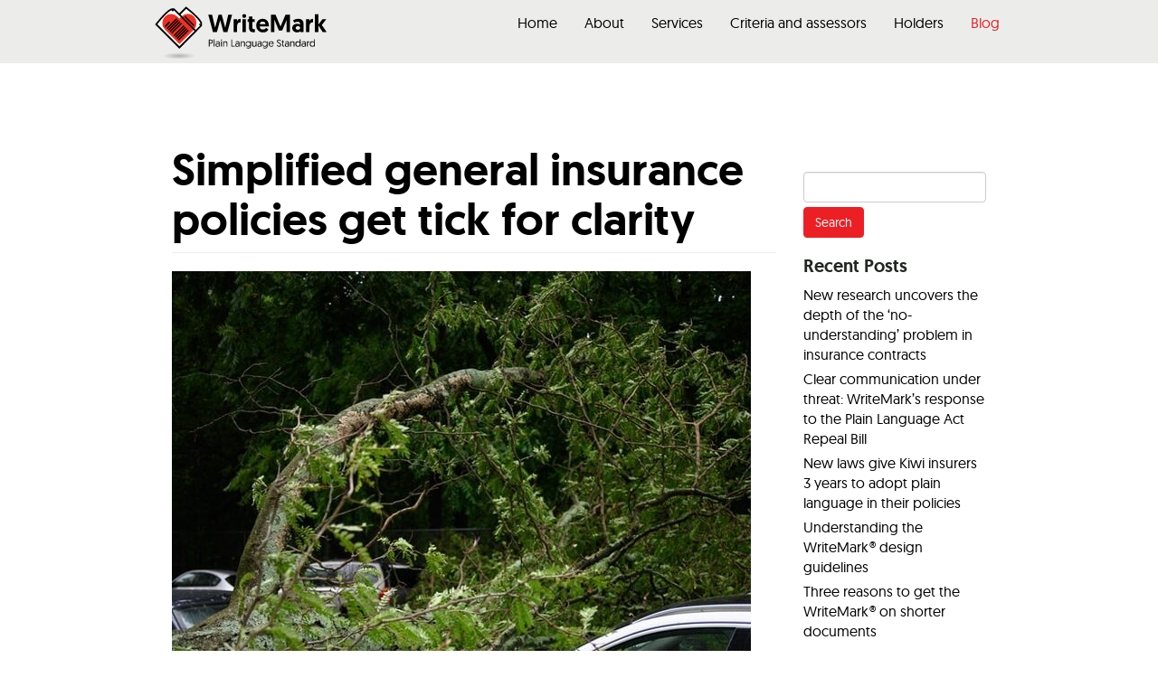

--- FILE ---
content_type: text/html; charset=UTF-8
request_url: https://writemark.co.nz/blog/page/2/
body_size: 20431
content:
<!DOCTYPE html>
<html lang="en-US">
<head>
<!-- Global site tag (gtag.js) - Google Analytics -->
<script async src="https://www.googletagmanager.com/gtag/js?id=UA-26496761-7"></script>
<script>
  window.dataLayer = window.dataLayer || [];
  function gtag(){dataLayer.push(arguments);}
  gtag('js', new Date());

  gtag('config', 'UA-26496761-7');
</script>

<!-- End Google Tag Manager -->
    <meta http-equiv="content-type" content="text/html; charset=UTF-8" />
    <meta name="description" content="Plain Language Standard" />
    <meta http-equiv="X-UA-Compatible" content="IE=edge">
    <meta name="viewport" content="width=device-width, initial-scale=1">
    <link rel="pingback" href="https://writemark.co.nz/xmlrpc.php" />
    <link href="https://fonts.googleapis.com/css?family=Space+Mono" rel="stylesheet">
    <meta name='robots' content='index, follow, max-image-preview:large, max-snippet:-1, max-video-preview:-1' />
	<style>img:is([sizes="auto" i], [sizes^="auto," i]) { contain-intrinsic-size: 3000px 1500px }</style>
	
	<!-- This site is optimized with the Yoast SEO plugin v26.8 - https://yoast.com/product/yoast-seo-wordpress/ -->
	<title>Blog</title>
	<link rel="canonical" href="https://writemark.co.nz/blog/page/2/" />
	<link rel="prev" href="https://writemark.co.nz/blog/" />
	<link rel="next" href="https://writemark.co.nz/blog/page/3/" />
	<meta property="og:locale" content="en_US" />
	<meta property="og:type" content="article" />
	<meta property="og:title" content="Blog" />
	<meta property="og:url" content="https://writemark.co.nz/blog/" />
	<meta property="og:site_name" content="WriteMark" />
	<meta property="og:image" content="https://writemark.co.nz/wp-content/uploads/2017/12/cropped-wm-logo-home.png" />
	<meta property="og:image:width" content="512" />
	<meta property="og:image:height" content="512" />
	<meta property="og:image:type" content="image/png" />
	<meta name="twitter:card" content="summary_large_image" />
	<meta name="twitter:site" content="@WriteLimited" />
	<script type="application/ld+json" class="yoast-schema-graph">{"@context":"https://schema.org","@graph":[{"@type":["WebPage","CollectionPage"],"@id":"https://writemark.co.nz/blog/","url":"https://writemark.co.nz/blog/page/2/","name":"Blog","isPartOf":{"@id":"https://writemark.co.nz/#website"},"datePublished":"2019-09-11T21:52:30+00:00","dateModified":"2020-10-22T00:59:18+00:00","breadcrumb":{"@id":"https://writemark.co.nz/blog/page/2/#breadcrumb"},"inLanguage":"en-US"},{"@type":"BreadcrumbList","@id":"https://writemark.co.nz/blog/page/2/#breadcrumb","itemListElement":[{"@type":"ListItem","position":1,"name":"Home","item":"https://writemark.co.nz/"},{"@type":"ListItem","position":2,"name":"Blog"}]},{"@type":"WebSite","@id":"https://writemark.co.nz/#website","url":"https://writemark.co.nz/","name":"WriteMark","description":"Plain Language Standard","publisher":{"@id":"https://writemark.co.nz/#organization"},"potentialAction":[{"@type":"SearchAction","target":{"@type":"EntryPoint","urlTemplate":"https://writemark.co.nz/?s={search_term_string}"},"query-input":{"@type":"PropertyValueSpecification","valueRequired":true,"valueName":"search_term_string"}}],"inLanguage":"en-US"},{"@type":"Organization","@id":"https://writemark.co.nz/#organization","name":"WriteMark","url":"https://writemark.co.nz/","logo":{"@type":"ImageObject","inLanguage":"en-US","@id":"https://writemark.co.nz/#/schema/logo/image/","url":"https://writemark.co.nz/wp-content/uploads/2020/06/writemark-screen-lg.jpg","contentUrl":"https://writemark.co.nz/wp-content/uploads/2020/06/writemark-screen-lg.jpg","width":350,"height":120,"caption":"WriteMark"},"image":{"@id":"https://writemark.co.nz/#/schema/logo/image/"},"sameAs":["https://www.facebook.com/WriteLimited","https://x.com/WriteLimited","https://www.linkedin.com/company/1082986?trk=pro_other_cmpy"]}]}</script>
	<!-- / Yoast SEO plugin. -->


<link rel="alternate" type="application/rss+xml" title="WriteMark &raquo; Feed" href="https://writemark.co.nz/feed/" />
<link rel="alternate" type="application/rss+xml" title="WriteMark &raquo; Comments Feed" href="https://writemark.co.nz/comments/feed/" />
<script type="text/javascript">
/* <![CDATA[ */
window._wpemojiSettings = {"baseUrl":"https:\/\/s.w.org\/images\/core\/emoji\/16.0.1\/72x72\/","ext":".png","svgUrl":"https:\/\/s.w.org\/images\/core\/emoji\/16.0.1\/svg\/","svgExt":".svg","source":{"concatemoji":"https:\/\/writemark.co.nz\/wp-includes\/js\/wp-emoji-release.min.js?ver=6.8.3"}};
/*! This file is auto-generated */
!function(s,n){var o,i,e;function c(e){try{var t={supportTests:e,timestamp:(new Date).valueOf()};sessionStorage.setItem(o,JSON.stringify(t))}catch(e){}}function p(e,t,n){e.clearRect(0,0,e.canvas.width,e.canvas.height),e.fillText(t,0,0);var t=new Uint32Array(e.getImageData(0,0,e.canvas.width,e.canvas.height).data),a=(e.clearRect(0,0,e.canvas.width,e.canvas.height),e.fillText(n,0,0),new Uint32Array(e.getImageData(0,0,e.canvas.width,e.canvas.height).data));return t.every(function(e,t){return e===a[t]})}function u(e,t){e.clearRect(0,0,e.canvas.width,e.canvas.height),e.fillText(t,0,0);for(var n=e.getImageData(16,16,1,1),a=0;a<n.data.length;a++)if(0!==n.data[a])return!1;return!0}function f(e,t,n,a){switch(t){case"flag":return n(e,"\ud83c\udff3\ufe0f\u200d\u26a7\ufe0f","\ud83c\udff3\ufe0f\u200b\u26a7\ufe0f")?!1:!n(e,"\ud83c\udde8\ud83c\uddf6","\ud83c\udde8\u200b\ud83c\uddf6")&&!n(e,"\ud83c\udff4\udb40\udc67\udb40\udc62\udb40\udc65\udb40\udc6e\udb40\udc67\udb40\udc7f","\ud83c\udff4\u200b\udb40\udc67\u200b\udb40\udc62\u200b\udb40\udc65\u200b\udb40\udc6e\u200b\udb40\udc67\u200b\udb40\udc7f");case"emoji":return!a(e,"\ud83e\udedf")}return!1}function g(e,t,n,a){var r="undefined"!=typeof WorkerGlobalScope&&self instanceof WorkerGlobalScope?new OffscreenCanvas(300,150):s.createElement("canvas"),o=r.getContext("2d",{willReadFrequently:!0}),i=(o.textBaseline="top",o.font="600 32px Arial",{});return e.forEach(function(e){i[e]=t(o,e,n,a)}),i}function t(e){var t=s.createElement("script");t.src=e,t.defer=!0,s.head.appendChild(t)}"undefined"!=typeof Promise&&(o="wpEmojiSettingsSupports",i=["flag","emoji"],n.supports={everything:!0,everythingExceptFlag:!0},e=new Promise(function(e){s.addEventListener("DOMContentLoaded",e,{once:!0})}),new Promise(function(t){var n=function(){try{var e=JSON.parse(sessionStorage.getItem(o));if("object"==typeof e&&"number"==typeof e.timestamp&&(new Date).valueOf()<e.timestamp+604800&&"object"==typeof e.supportTests)return e.supportTests}catch(e){}return null}();if(!n){if("undefined"!=typeof Worker&&"undefined"!=typeof OffscreenCanvas&&"undefined"!=typeof URL&&URL.createObjectURL&&"undefined"!=typeof Blob)try{var e="postMessage("+g.toString()+"("+[JSON.stringify(i),f.toString(),p.toString(),u.toString()].join(",")+"));",a=new Blob([e],{type:"text/javascript"}),r=new Worker(URL.createObjectURL(a),{name:"wpTestEmojiSupports"});return void(r.onmessage=function(e){c(n=e.data),r.terminate(),t(n)})}catch(e){}c(n=g(i,f,p,u))}t(n)}).then(function(e){for(var t in e)n.supports[t]=e[t],n.supports.everything=n.supports.everything&&n.supports[t],"flag"!==t&&(n.supports.everythingExceptFlag=n.supports.everythingExceptFlag&&n.supports[t]);n.supports.everythingExceptFlag=n.supports.everythingExceptFlag&&!n.supports.flag,n.DOMReady=!1,n.readyCallback=function(){n.DOMReady=!0}}).then(function(){return e}).then(function(){var e;n.supports.everything||(n.readyCallback(),(e=n.source||{}).concatemoji?t(e.concatemoji):e.wpemoji&&e.twemoji&&(t(e.twemoji),t(e.wpemoji)))}))}((window,document),window._wpemojiSettings);
/* ]]> */
</script>
<style id='wp-emoji-styles-inline-css' type='text/css'>

	img.wp-smiley, img.emoji {
		display: inline !important;
		border: none !important;
		box-shadow: none !important;
		height: 1em !important;
		width: 1em !important;
		margin: 0 0.07em !important;
		vertical-align: -0.1em !important;
		background: none !important;
		padding: 0 !important;
	}
</style>
<link rel='stylesheet' id='wp-block-library-css' href='https://writemark.co.nz/wp-includes/css/dist/block-library/style.min.css?ver=6.8.3' type='text/css' media='all' />
<style id='classic-theme-styles-inline-css' type='text/css'>
/*! This file is auto-generated */
.wp-block-button__link{color:#fff;background-color:#32373c;border-radius:9999px;box-shadow:none;text-decoration:none;padding:calc(.667em + 2px) calc(1.333em + 2px);font-size:1.125em}.wp-block-file__button{background:#32373c;color:#fff;text-decoration:none}
</style>
<style id='global-styles-inline-css' type='text/css'>
:root{--wp--preset--aspect-ratio--square: 1;--wp--preset--aspect-ratio--4-3: 4/3;--wp--preset--aspect-ratio--3-4: 3/4;--wp--preset--aspect-ratio--3-2: 3/2;--wp--preset--aspect-ratio--2-3: 2/3;--wp--preset--aspect-ratio--16-9: 16/9;--wp--preset--aspect-ratio--9-16: 9/16;--wp--preset--color--black: #000000;--wp--preset--color--cyan-bluish-gray: #abb8c3;--wp--preset--color--white: #ffffff;--wp--preset--color--pale-pink: #f78da7;--wp--preset--color--vivid-red: #cf2e2e;--wp--preset--color--luminous-vivid-orange: #ff6900;--wp--preset--color--luminous-vivid-amber: #fcb900;--wp--preset--color--light-green-cyan: #7bdcb5;--wp--preset--color--vivid-green-cyan: #00d084;--wp--preset--color--pale-cyan-blue: #8ed1fc;--wp--preset--color--vivid-cyan-blue: #0693e3;--wp--preset--color--vivid-purple: #9b51e0;--wp--preset--gradient--vivid-cyan-blue-to-vivid-purple: linear-gradient(135deg,rgba(6,147,227,1) 0%,rgb(155,81,224) 100%);--wp--preset--gradient--light-green-cyan-to-vivid-green-cyan: linear-gradient(135deg,rgb(122,220,180) 0%,rgb(0,208,130) 100%);--wp--preset--gradient--luminous-vivid-amber-to-luminous-vivid-orange: linear-gradient(135deg,rgba(252,185,0,1) 0%,rgba(255,105,0,1) 100%);--wp--preset--gradient--luminous-vivid-orange-to-vivid-red: linear-gradient(135deg,rgba(255,105,0,1) 0%,rgb(207,46,46) 100%);--wp--preset--gradient--very-light-gray-to-cyan-bluish-gray: linear-gradient(135deg,rgb(238,238,238) 0%,rgb(169,184,195) 100%);--wp--preset--gradient--cool-to-warm-spectrum: linear-gradient(135deg,rgb(74,234,220) 0%,rgb(151,120,209) 20%,rgb(207,42,186) 40%,rgb(238,44,130) 60%,rgb(251,105,98) 80%,rgb(254,248,76) 100%);--wp--preset--gradient--blush-light-purple: linear-gradient(135deg,rgb(255,206,236) 0%,rgb(152,150,240) 100%);--wp--preset--gradient--blush-bordeaux: linear-gradient(135deg,rgb(254,205,165) 0%,rgb(254,45,45) 50%,rgb(107,0,62) 100%);--wp--preset--gradient--luminous-dusk: linear-gradient(135deg,rgb(255,203,112) 0%,rgb(199,81,192) 50%,rgb(65,88,208) 100%);--wp--preset--gradient--pale-ocean: linear-gradient(135deg,rgb(255,245,203) 0%,rgb(182,227,212) 50%,rgb(51,167,181) 100%);--wp--preset--gradient--electric-grass: linear-gradient(135deg,rgb(202,248,128) 0%,rgb(113,206,126) 100%);--wp--preset--gradient--midnight: linear-gradient(135deg,rgb(2,3,129) 0%,rgb(40,116,252) 100%);--wp--preset--font-size--small: 13px;--wp--preset--font-size--medium: 20px;--wp--preset--font-size--large: 36px;--wp--preset--font-size--x-large: 42px;--wp--preset--spacing--20: 0.44rem;--wp--preset--spacing--30: 0.67rem;--wp--preset--spacing--40: 1rem;--wp--preset--spacing--50: 1.5rem;--wp--preset--spacing--60: 2.25rem;--wp--preset--spacing--70: 3.38rem;--wp--preset--spacing--80: 5.06rem;--wp--preset--shadow--natural: 6px 6px 9px rgba(0, 0, 0, 0.2);--wp--preset--shadow--deep: 12px 12px 50px rgba(0, 0, 0, 0.4);--wp--preset--shadow--sharp: 6px 6px 0px rgba(0, 0, 0, 0.2);--wp--preset--shadow--outlined: 6px 6px 0px -3px rgba(255, 255, 255, 1), 6px 6px rgba(0, 0, 0, 1);--wp--preset--shadow--crisp: 6px 6px 0px rgba(0, 0, 0, 1);}:where(.is-layout-flex){gap: 0.5em;}:where(.is-layout-grid){gap: 0.5em;}body .is-layout-flex{display: flex;}.is-layout-flex{flex-wrap: wrap;align-items: center;}.is-layout-flex > :is(*, div){margin: 0;}body .is-layout-grid{display: grid;}.is-layout-grid > :is(*, div){margin: 0;}:where(.wp-block-columns.is-layout-flex){gap: 2em;}:where(.wp-block-columns.is-layout-grid){gap: 2em;}:where(.wp-block-post-template.is-layout-flex){gap: 1.25em;}:where(.wp-block-post-template.is-layout-grid){gap: 1.25em;}.has-black-color{color: var(--wp--preset--color--black) !important;}.has-cyan-bluish-gray-color{color: var(--wp--preset--color--cyan-bluish-gray) !important;}.has-white-color{color: var(--wp--preset--color--white) !important;}.has-pale-pink-color{color: var(--wp--preset--color--pale-pink) !important;}.has-vivid-red-color{color: var(--wp--preset--color--vivid-red) !important;}.has-luminous-vivid-orange-color{color: var(--wp--preset--color--luminous-vivid-orange) !important;}.has-luminous-vivid-amber-color{color: var(--wp--preset--color--luminous-vivid-amber) !important;}.has-light-green-cyan-color{color: var(--wp--preset--color--light-green-cyan) !important;}.has-vivid-green-cyan-color{color: var(--wp--preset--color--vivid-green-cyan) !important;}.has-pale-cyan-blue-color{color: var(--wp--preset--color--pale-cyan-blue) !important;}.has-vivid-cyan-blue-color{color: var(--wp--preset--color--vivid-cyan-blue) !important;}.has-vivid-purple-color{color: var(--wp--preset--color--vivid-purple) !important;}.has-black-background-color{background-color: var(--wp--preset--color--black) !important;}.has-cyan-bluish-gray-background-color{background-color: var(--wp--preset--color--cyan-bluish-gray) !important;}.has-white-background-color{background-color: var(--wp--preset--color--white) !important;}.has-pale-pink-background-color{background-color: var(--wp--preset--color--pale-pink) !important;}.has-vivid-red-background-color{background-color: var(--wp--preset--color--vivid-red) !important;}.has-luminous-vivid-orange-background-color{background-color: var(--wp--preset--color--luminous-vivid-orange) !important;}.has-luminous-vivid-amber-background-color{background-color: var(--wp--preset--color--luminous-vivid-amber) !important;}.has-light-green-cyan-background-color{background-color: var(--wp--preset--color--light-green-cyan) !important;}.has-vivid-green-cyan-background-color{background-color: var(--wp--preset--color--vivid-green-cyan) !important;}.has-pale-cyan-blue-background-color{background-color: var(--wp--preset--color--pale-cyan-blue) !important;}.has-vivid-cyan-blue-background-color{background-color: var(--wp--preset--color--vivid-cyan-blue) !important;}.has-vivid-purple-background-color{background-color: var(--wp--preset--color--vivid-purple) !important;}.has-black-border-color{border-color: var(--wp--preset--color--black) !important;}.has-cyan-bluish-gray-border-color{border-color: var(--wp--preset--color--cyan-bluish-gray) !important;}.has-white-border-color{border-color: var(--wp--preset--color--white) !important;}.has-pale-pink-border-color{border-color: var(--wp--preset--color--pale-pink) !important;}.has-vivid-red-border-color{border-color: var(--wp--preset--color--vivid-red) !important;}.has-luminous-vivid-orange-border-color{border-color: var(--wp--preset--color--luminous-vivid-orange) !important;}.has-luminous-vivid-amber-border-color{border-color: var(--wp--preset--color--luminous-vivid-amber) !important;}.has-light-green-cyan-border-color{border-color: var(--wp--preset--color--light-green-cyan) !important;}.has-vivid-green-cyan-border-color{border-color: var(--wp--preset--color--vivid-green-cyan) !important;}.has-pale-cyan-blue-border-color{border-color: var(--wp--preset--color--pale-cyan-blue) !important;}.has-vivid-cyan-blue-border-color{border-color: var(--wp--preset--color--vivid-cyan-blue) !important;}.has-vivid-purple-border-color{border-color: var(--wp--preset--color--vivid-purple) !important;}.has-vivid-cyan-blue-to-vivid-purple-gradient-background{background: var(--wp--preset--gradient--vivid-cyan-blue-to-vivid-purple) !important;}.has-light-green-cyan-to-vivid-green-cyan-gradient-background{background: var(--wp--preset--gradient--light-green-cyan-to-vivid-green-cyan) !important;}.has-luminous-vivid-amber-to-luminous-vivid-orange-gradient-background{background: var(--wp--preset--gradient--luminous-vivid-amber-to-luminous-vivid-orange) !important;}.has-luminous-vivid-orange-to-vivid-red-gradient-background{background: var(--wp--preset--gradient--luminous-vivid-orange-to-vivid-red) !important;}.has-very-light-gray-to-cyan-bluish-gray-gradient-background{background: var(--wp--preset--gradient--very-light-gray-to-cyan-bluish-gray) !important;}.has-cool-to-warm-spectrum-gradient-background{background: var(--wp--preset--gradient--cool-to-warm-spectrum) !important;}.has-blush-light-purple-gradient-background{background: var(--wp--preset--gradient--blush-light-purple) !important;}.has-blush-bordeaux-gradient-background{background: var(--wp--preset--gradient--blush-bordeaux) !important;}.has-luminous-dusk-gradient-background{background: var(--wp--preset--gradient--luminous-dusk) !important;}.has-pale-ocean-gradient-background{background: var(--wp--preset--gradient--pale-ocean) !important;}.has-electric-grass-gradient-background{background: var(--wp--preset--gradient--electric-grass) !important;}.has-midnight-gradient-background{background: var(--wp--preset--gradient--midnight) !important;}.has-small-font-size{font-size: var(--wp--preset--font-size--small) !important;}.has-medium-font-size{font-size: var(--wp--preset--font-size--medium) !important;}.has-large-font-size{font-size: var(--wp--preset--font-size--large) !important;}.has-x-large-font-size{font-size: var(--wp--preset--font-size--x-large) !important;}
:where(.wp-block-post-template.is-layout-flex){gap: 1.25em;}:where(.wp-block-post-template.is-layout-grid){gap: 1.25em;}
:where(.wp-block-columns.is-layout-flex){gap: 2em;}:where(.wp-block-columns.is-layout-grid){gap: 2em;}
:root :where(.wp-block-pullquote){font-size: 1.5em;line-height: 1.6;}
</style>
<link rel='stylesheet' id='bootstrap.css-css' href='https://writemark.co.nz/wp-content/themes/devdmbootstrap3/css/bootstrap.css?ver=1' type='text/css' media='all' />
<link rel='stylesheet' id='stylesheet-css' href='https://writemark.co.nz/wp-content/themes/devdmbootstrap3/style.css?ver=1' type='text/css' media='all' />
<script type="text/javascript" src="https://writemark.co.nz/wp-includes/js/jquery/jquery.min.js?ver=3.7.1" id="jquery-core-js"></script>
<script type="text/javascript" src="https://writemark.co.nz/wp-includes/js/jquery/jquery-migrate.min.js?ver=3.4.1" id="jquery-migrate-js"></script>
<script type="text/javascript" src="https://writemark.co.nz/wp-content/plugins/different-menus-in-different-pages/public/js/different-menus-for-different-page-public.js?ver=2.4.5" id="different-menus-in-different-pages-js"></script>
<link rel="https://api.w.org/" href="https://writemark.co.nz/wp-json/" /><link rel="EditURI" type="application/rsd+xml" title="RSD" href="https://writemark.co.nz/xmlrpc.php?rsd" />
<meta name="generator" content="WordPress 6.8.3" />
            <style>
               .custom-header-text-color { color: #000 }
            </style>
    <!-- There is no amphtml version available for this URL. --><link rel="icon" href="https://writemark.co.nz/wp-content/uploads/2017/12/cropped-wm-logo-home-150x150.png" sizes="32x32" />
<link rel="icon" href="https://writemark.co.nz/wp-content/uploads/2017/12/cropped-wm-logo-home-300x300.png" sizes="192x192" />
<link rel="apple-touch-icon" href="https://writemark.co.nz/wp-content/uploads/2017/12/cropped-wm-logo-home-300x300.png" />
<meta name="msapplication-TileImage" content="https://writemark.co.nz/wp-content/uploads/2017/12/cropped-wm-logo-home-300x300.png" />
    <script src="https://writemark.co.nz/wp-content/themes/devdmbootstrap3/js/jquery-2.2.4.min.js"></script>
    <script src="https://writemark.co.nz/wp-content/themes/devdmbootstrap3/js/smoothscroll.js"></script>

	<script>
		$(document).ready(function(){
		   //add class to your anchor
//			 $('.menu-item > a').addClass('smoothScroll');
		});
	</script>
	
	<script>
			$(function () {
		  $('[data-toggle="tooltip"]').tooltip()
		})
	</script>

</head>
<body class="blog paged paged-2 wp-theme-devdmbootstrap3">



<div class="">


    <div class="row dmbs-header">

        
                
        <div class="col-md-8 dmbs-header-text">
                            <h1><a class="custom-header-text-color" href="https://writemark.co.nz/">WriteMark</a></h1>
                <h4 class="custom-header-text-color">Plain Language Standard</h4>
                                </div>

    </div>



	<div id="#top"></div>
    <div class="row dmbs-top-menu">
        <nav class="navbar navbar-fixed-top" role="navigation">
        	<div class="container">
                <div class="navbar-header">
                    <button type="button" class="navbar-toggle" data-toggle="collapse" data-target=".navbar-1-collapse">
                        <span class="sr-only">Toggle navigation</span>
                        <span class="icon-bar"></span>
                        <span class="icon-bar"></span>
                        <span class="icon-bar"></span>
                    </button>
                    <a class="navbar-brand" href="/">
       				 <img alt="WriteMark Limited" src="https://writemark.co.nz/wp-content/themes/devdmbootstrap3/img/wm-logo-nav.svg">
      				</a>
                </div>
			
                <div class="collapse navbar-collapse navbar-1-collapse"><ul id="menu-main_menu" class="nav navbar-nav navbar-right"><li id="menu-item-6" class="menu-item menu-item-type-post_type menu-item-object-page menu-item-home menu-item-6"><a title="Home" href="https://writemark.co.nz/" data-ps2id-api="true">Home</a></li>
<li id="menu-item-12" class="menu-item menu-item-type-post_type menu-item-object-page menu-item-12"><a title="About" href="https://writemark.co.nz/about/" data-ps2id-api="true">About</a></li>
<li id="menu-item-15" class="menu-item menu-item-type-post_type menu-item-object-page menu-item-15"><a title="Services" href="https://writemark.co.nz/services/" data-ps2id-api="true">Services</a></li>
<li id="menu-item-34" class="menu-item menu-item-type-post_type menu-item-object-page menu-item-34"><a title="Criteria and assessors" href="https://writemark.co.nz/criteria-and-assessors/" data-ps2id-api="true">Criteria and assessors</a></li>
<li id="menu-item-42" class="menu-item menu-item-type-post_type menu-item-object-page menu-item-42"><a title="Holders" href="https://writemark.co.nz/holders/" data-ps2id-api="true">Holders</a></li>
<li id="menu-item-347" class="menu-item menu-item-type-post_type menu-item-object-page current-menu-item page_item page-item-346 current_page_item current_page_parent menu-item-347 active"><a title="Blog" href="https://writemark.co.nz/blog/" data-ps2id-api="true">Blog</a></li>
</ul></div>                </div>
        </nav>
    </div>




<!-- start content container -->
<div class=" body-section">
<div class="container">
<div class="row dmbs-content">

        
    <div class="col-md-9 dmbs-main">

        
                                   <div class="post-707 post type-post status-publish format-standard has-post-thumbnail hentry category-writemark-holders category-writemark-plus tag-anz tag-insurance-writing tag-writemark-plus">

                            <h1 class="page-header">
                                <a href="https://writemark.co.nz/simplified-general-insurance-policies-get-tick-for-clarity/" title="Permalink to Simplified general insurance policies get tick for clarity" rel="bookmark">Simplified general insurance policies get tick for clarity</a>
                            </h1>

                                                           <img width="640" height="675" src="https://writemark.co.nz/wp-content/uploads/2021/10/michael-jin-mCj7atG0nEc-unsplash-640x675.jpg" class="attachment-post-thumbnail size-post-thumbnail wp-post-image" alt="Photo image of a tree fallen on a silver car" decoding="async" fetchpriority="high" />                           <p class="small caption">When it comes to claim time, everyone knows exactly what’s covered and what’s not | Photo by <a href="https://unsplash.com/@michaeljinphoto?utm_source=unsplash&utm_medium=referral&utm_content=creditCopyText">Michael Jin</a> on <a href="https://unsplash.com/?utm_source=unsplash&utm_medium=referral&utm_content=creditCopyText">Unsplash</a>
  </p>
                                <div class="clear"></div>
                                                        <p>Insurance policies have a reputation for being hard to understand. Vero and ANZ have gone the extra mile to make the ANZ Asset Protector policy wording booklet easy to read. The booklet of five policy wordings meets the Standard for being clearly written and user-friendly.</p>
<p>When customers are choosing an insurance policy, they look for one they can understand. A clear policy document inspires trust in the insurance provider and supports a long-term relationship between insurance provider and customer. When it comes to claim time, everyone knows exactly what’s covered and what’s not.</p>
<h2>Clear writing and user-testing made the difference</h2>
<p>All five of the ANZ Asset Protector policy wordings have been awarded the WriteMark® Plus. The policy wordings cover homes, contents, cars, boats, and lifestyle blocks.</p>
<p>To get the WriteMark®, the policy wordings were written using plain language to clarify complexity. To get the ‘Plus’, they were user-tested with a sample of their target audience. Writers used the feedback from user-testers to further improve the clarity and usability of each policy wording.</p>
<p>The five policy wordings are bound into a booklet, which is available in print, and as a PDF on ANZ and Vero’s websites. People can choose from the range of policies, buying as few or as many policies from the booklet as they need.</p>
<p><a href="https://www.anz.co.nz/content/dam/anzconz/documents/insurance/ANZ-Asset-Protector.pdf" target="_blank" rel="noopener">Read the ANZ Asset Protector policy wording booklet at the ANZ website</a></p>
<h2>Delivering a great outcome for customers</h2>
<p>Sacha Cowlrick, Vero’s Executive Manager Consumer, explains that delivering great customer outcomes starts with ensuring customers understand their insurance.  So working with their partners at ANZ to deliver plain language policies has been a priority.</p>
<blockquote><p>‘It’s about making it easy for our customers to understand what an insurance policy does and doesn’t cover, as well the responsibilities they have. Clarity and transparency in the policy wording is the recipe for great claims experiences. We’re confident that the simplified language, layout, and navigation in our new policy wordings will deliver this clarity.’</p></blockquote>
<p>Sacha said the feedback from user-testing showed this too, with some participants surprised by the extent of policy cover.</p>
<blockquote><p>‘User-testing also enabled us to check the parts of the policy wording that previously caused confusion or surprise for customers when making a claim. The new plain language wording has passed the test.’</p></blockquote>
<h2>Worthy of the ‘Plus’ — tested by the target audience</h2>
<p>Lynda Harris, Chief Eexecutive of WriteMark® and Write Group, says she’s excited to know the ANZ Asset Protector policy wordings are joining the ranks of documents worthy of WriteMark® Plus.</p>
<blockquote><p>‘Achieving the WriteMark® Plus is testament to a lot of hard work and shows true dedication to improving the customer experience.’</p></blockquote>
<p>The WriteMark® Plus is only awarded to documents and websites that:</p>
<ul>
<li>meet the WriteMark’s® rigorous standards for clear writing and reader-friendly design</li>
<li>have been user-tested to confirm that both the writing, and the content as a whole, are easily usable by the intended reader.</li>
</ul>
<p><a href="https://writemark.co.nz/holders/" target="_blank" rel="noopener">Check out the full list of WriteMark® and WriteMark® Plus holders</a></p>
                                                       <div class="border-bottom-red">
                            
    <p class="text-right">
        <span class="glyphicon glyphicon-user"></span> <a href="https://writemark.co.nz/author/inez-romanos/" title="Posts by Inez Romanos" rel="author">Inez Romanos</a>        <span class="glyphicon glyphicon-time"></span> October 14th, 2021        <span class="glyphicon glyphicon-edit"></span>     </p>
    <p class="text-right"><span class="glyphicon glyphicon-circle-arrow-right"></span> Posted In: <a href="https://writemark.co.nz/category/writemark-holders/" rel="category tag">WriteMark Holders</a>, <a href="https://writemark.co.nz/category/writemark-plus/" rel="category tag">WriteMark Plus</a></p>

            <p class="text-right"><span class="glyphicon glyphicon-tags"></span>
        Tags: <a href="https://writemark.co.nz/tag/anz/" rel="tag">ANZ</a>, <a href="https://writemark.co.nz/tag/insurance-writing/" rel="tag">Insurance writing</a>, <a href="https://writemark.co.nz/tag/writemark-plus/" rel="tag">WriteMark Plus</a>        </p>
        
                                                       </div>
                       </div>
         

                     
                                       <div class="post-670 post type-post status-publish format-standard has-post-thumbnail hentry category-the-writemark category-writemark-holders category-writemark-plus tag-accessibility tag-clearmark tag-joseph-kimble tag-kimble-center-for-legal-drafting tag-legal-documents tag-plain-language tag-writemark tag-writemark-plus">

                            <h1 class="page-header">
                                <a href="https://writemark.co.nz/kimble-centers-healthcare-form-awarded-clearmark/" title="Permalink to Kimble Center’s healthcare form awarded ClearMark" rel="bookmark">Kimble Center’s healthcare form awarded ClearMark</a>
                            </h1>

                                                           <img width="1000" height="675" src="https://writemark.co.nz/wp-content/uploads/2021/05/brands-people-ZdqSuxl3Lak-unsplash-1000x675.jpg" class="attachment-post-thumbnail size-post-thumbnail wp-post-image" alt="Yellow paper rosette on blue background" decoding="async" />                           <p class="small caption">The Kimble Center's Power of Attorney for healthcare goes to new heights | Photo by <a href="https://unsplash.com/@brandsandpeople?utm_source=unsplash&utm_medium=referral&utm_content=creditCopyText">Brands&People</a> on <a href="https://unsplash.com/s/photos/award?utm_source=unsplash&utm_medium=referral&utm_content=creditCopyText">Unsplash</a>
  </p>
                                <div class="clear"></div>
                                                        <p>Could the Kimble Center for Legal Drafting’s Power of Attorney for healthcare win any more accolades? Turns out the answer is a definite ‘yes’.</p>
<p>The ClearMark Awards judged the healthcare form worthy of the award for best legal document. The ClearMarks are organised by the US <a href="https://centerforplainlanguage.org/">Center for Plain Language</a> and recognise the best plain language communications created by organisations in North America. The Center’s Barbra Kingsley and Alex Miranda announced the 2021 winners as part of the <a href="https://www.accessforallconference.com/" target="_blank" rel="noopener">Access for All virtual conference</a> in May.</p>
<p>The judges said about the power of attorney that:</p>
<blockquote><p>[it] is a wonderful example of making legal text accessible.</p></blockquote>
<p>And they went on to say:</p>
<blockquote><p>The writers conducted several different kinds of user testing, including with health professionals and typical lay users. They also benefited from input from the Center’s international board members and PL (plain language) experts in New Zealand. The effort shines through. It’s an exemplary piece, worthy of being winner in its category.</p></blockquote>
<p><a href="https://centerforplainlanguage.org/2021-clearmark-winners/">View the list of ClearMark winners</a></p>
<p><a href="http://legalnews.com/oakland/1500142/" target="_blank" rel="noopener">Read about the ClearMark award in an article by Oakland County Legal News</a></p>
<h2>Taking legal documents to new heights</h2>
<p>The Kimble Center for Legal Drafting paves the way for innovative, accessible legal documents. <a href="https://www.cooley.edu/node/695">This article on the Center’s website describes its origins and goals. </a></p>
<p>People can use the Power of Attorney document to set up a person they trust to make decisions about their healthcare if they’re not able to. The Power of Attorney is easy to understand and fill out — and it’s free to use for US citizens.</p>
<p>More than 1000 people have used the form since it was published.</p>
<p><a href="https://writemark.co.nz/services/" target="_blank" rel="noopener">Find out more about WriteMark® Plus — the ultimate in communication excellence</a></p>
<div id="attachment_564" style="width: 870px" class="wp-caption alignnone"><img  title="" decoding="async" aria-describedby="caption-attachment-564" class="size-full wp-image-564" src="https://writemark.co.nz/wp-content/uploads/2020/07/Kimble.BlogImages-Gusto-1.jpg"  alt="Kimble.BlogImages-Gusto-1 Kimble Center’s healthcare form awarded ClearMark"  width="860" height="564" srcset="https://writemark.co.nz/wp-content/uploads/2020/07/Kimble.BlogImages-Gusto-1.jpg 860w, https://writemark.co.nz/wp-content/uploads/2020/07/Kimble.BlogImages-Gusto-1-300x197.jpg 300w, https://writemark.co.nz/wp-content/uploads/2020/07/Kimble.BlogImages-Gusto-1-768x504.jpg 768w" sizes="(max-width: 860px) 100vw, 860px" /><p id="caption-attachment-564" class="wp-caption-text">Design elements guide the user through the document. Image by <a href="https://gustodesign.co.nz/" target="_blank" rel="noopener noreferrer">Gusto Design</a>.</p></div>
                                                       <div class="border-bottom-red">
                            
    <p class="text-right">
        <span class="glyphicon glyphicon-user"></span> <a href="https://writemark.co.nz/author/anne-marie/" title="Posts by Anne-Marie Chisnall" rel="author">Anne-Marie Chisnall</a>        <span class="glyphicon glyphicon-time"></span> May 21st, 2021        <span class="glyphicon glyphicon-edit"></span>     </p>
    <p class="text-right"><span class="glyphicon glyphicon-circle-arrow-right"></span> Posted In: <a href="https://writemark.co.nz/category/the-writemark/" rel="category tag">The WriteMark</a>, <a href="https://writemark.co.nz/category/writemark-holders/" rel="category tag">WriteMark Holders</a>, <a href="https://writemark.co.nz/category/writemark-plus/" rel="category tag">WriteMark Plus</a></p>

            <p class="text-right"><span class="glyphicon glyphicon-tags"></span>
        Tags: <a href="https://writemark.co.nz/tag/accessibility/" rel="tag">accessibility</a>, <a href="https://writemark.co.nz/tag/clearmark/" rel="tag">ClearMark</a>, <a href="https://writemark.co.nz/tag/joseph-kimble/" rel="tag">Joseph Kimble</a>, <a href="https://writemark.co.nz/tag/kimble-center-for-legal-drafting/" rel="tag">Kimble Center for Legal Drafting</a>, <a href="https://writemark.co.nz/tag/legal-documents/" rel="tag">Legal documents</a>, <a href="https://writemark.co.nz/tag/plain-language/" rel="tag">plain language</a>, <a href="https://writemark.co.nz/tag/writemark/" rel="tag">WriteMark</a>, <a href="https://writemark.co.nz/tag/writemark-plus/" rel="tag">WriteMark Plus</a>        </p>
        
                                                       </div>
                       </div>
         

                     
                                       <div class="post-659 post type-post status-publish format-standard has-post-thumbnail hentry category-the-writemark category-writemark-holders tag-accountants tag-accounting tag-clients tag-financial-documents">

                            <h1 class="page-header">
                                <a href="https://writemark.co.nz/clarity-counts-when-youre-accountable/" title="Permalink to Clarity counts when you’re accountable" rel="bookmark">Clarity counts when you’re accountable</a>
                            </h1>

                                                           <img width="860" height="573" src="https://writemark.co.nz/wp-content/uploads/2021/04/micheile-henderson-lZ_4nPFKcV8-unsplash.jpg" class="attachment-post-thumbnail size-post-thumbnail wp-post-image" alt="Image, seedling growing out of a pile of coins" decoding="async" loading="lazy" srcset="https://writemark.co.nz/wp-content/uploads/2021/04/micheile-henderson-lZ_4nPFKcV8-unsplash.jpg 860w, https://writemark.co.nz/wp-content/uploads/2021/04/micheile-henderson-lZ_4nPFKcV8-unsplash-300x200.jpg 300w, https://writemark.co.nz/wp-content/uploads/2021/04/micheile-henderson-lZ_4nPFKcV8-unsplash-768x512.jpg 768w" sizes="auto, (max-width: 860px) 100vw, 860px" />                           <p class="small caption">Clarity counts for business growth. <a href="https://unsplash.com/photos/lZ_4nPFKcV8" rel="noopener" target="_blank">Image </a>by <a href="https://unsplash.com/@micheile" rel="noopener" target="_blank">Micheile Henderson</a> / <a href="https://unsplash.com/license" rel="noopener" target="_blank">Unsplash licence</a></p>
                                <div class="clear"></div>
                                                        <p>Clarity, honesty, and respect all add up for a long-time WriteMark® holder, Kendons Chartered Accountants.</p>
<p>Financial agreements can be taxing, but Kendons has found a way to communicate complex topics with clarity. They recognise that having the WriteMark® on several of their key business documents supports their business need for clear communication.</p>
<p>Kendons’ business terms and key client letters all carry the WriteMark® seal of approval for clarity. And they have done since 2012.</p>
<blockquote><p>‘We are straight up. We believe in clarity, honesty, and respect. Making a difference for our clients is our thing.’</p></blockquote>
<h2>An ongoing commitment to keeping things clear</h2>
<p>Kendons has recently updated their business terms to include changes in legislation. They wanted to make sure that the updated documents would still meet the WriteMark® Standard. The new content covers complex topics, such as anti-money laundering and non-compliance with laws and regulations.</p>
<p>For the Kendons team, getting to the heart of how the changes might affect their clients is important — but so is explaining the changes as clearly and concisely as possible. Kendons also decided to use the update as an opportunity to check existing text.</p>
<p>The result? Kendons is proud to say that their 2021 terms and key client documents continue to carry the WriteMark® — the quality mark of clear communication that shows you care.</p>
<p>Kendons has also championed plain language over the years as a valued <a href="https://www.plainlanguageawards.org.nz/" target="_blank" rel="noopener">sponsor of New Zealand’s Plain English Awards</a> — they’re a company that’s walking the talk and doing good!</p>
<p><a href="https://writemark.co.nz/holders/" target="_blank" rel="noopener">View the register of WriteMark® holders</a></p>
                                                       <div class="border-bottom-red">
                            
    <p class="text-right">
        <span class="glyphicon glyphicon-user"></span> <a href="https://writemark.co.nz/author/anne-marie/" title="Posts by Anne-Marie Chisnall" rel="author">Anne-Marie Chisnall</a>        <span class="glyphicon glyphicon-time"></span> April 19th, 2021        <span class="glyphicon glyphicon-edit"></span>     </p>
    <p class="text-right"><span class="glyphicon glyphicon-circle-arrow-right"></span> Posted In: <a href="https://writemark.co.nz/category/the-writemark/" rel="category tag">The WriteMark</a>, <a href="https://writemark.co.nz/category/writemark-holders/" rel="category tag">WriteMark Holders</a></p>

            <p class="text-right"><span class="glyphicon glyphicon-tags"></span>
        Tags: <a href="https://writemark.co.nz/tag/accountants/" rel="tag">accountants</a>, <a href="https://writemark.co.nz/tag/accounting/" rel="tag">accounting</a>, <a href="https://writemark.co.nz/tag/clients/" rel="tag">clients</a>, <a href="https://writemark.co.nz/tag/financial-documents/" rel="tag">financial documents</a>        </p>
        
                                                       </div>
                       </div>
         

                     
                                       <div class="post-649 post type-post status-publish format-standard has-post-thumbnail hentry category-the-writemark category-writemark-holders tag-clear-communication tag-financial-documents tag-kiwisaver">

                            <h1 class="page-header">
                                <a href="https://writemark.co.nz/clearly-its-still-summer/" title="Permalink to Clearly, it’s still Summer" rel="bookmark">Clearly, it’s still Summer</a>
                            </h1>

                                                           <img width="860" height="571" src="https://writemark.co.nz/wp-content/uploads/2021/04/john-dame-267SKerwMoM-unsplash-min.jpg" class="attachment-post-thumbnail size-post-thumbnail wp-post-image" alt="Image, road driving through hills" decoding="async" loading="lazy" srcset="https://writemark.co.nz/wp-content/uploads/2021/04/john-dame-267SKerwMoM-unsplash-min.jpg 860w, https://writemark.co.nz/wp-content/uploads/2021/04/john-dame-267SKerwMoM-unsplash-min-300x199.jpg 300w, https://writemark.co.nz/wp-content/uploads/2021/04/john-dame-267SKerwMoM-unsplash-min-768x510.jpg 768w" sizes="auto, (max-width: 860px) 100vw, 860px" />                           <p class="small caption">Summer KiwiSaver helps you on your financial literacy journey. <a href="https://unsplash.com/photos/267SKerwMoM" rel="noopener" target="_blank">Image </a>by <a href="https://unsplash.com/@sky360s" rel="noopener" target="_blank">John Dame</a> / <a href="https://unsplash.com/license" rel="noopener" target="_blank">Unsplash licence </a></p>
                                <div class="clear"></div>
                                                        <p>Forsyth Barr continues its plain language journey with the latest update to the product disclosure statement for Summer KiwiSaver. For the sixth year in a row, Summer KiwiSaver has kept its WriteMark status by continuing to commit to clear communication.</p>
<p>The WriteMark® Plain Language Standard shows readers that a document is easy to read and act on.</p>
<p>Trish Oakley, Head of Summer, explains why they’ve consistently sought the WriteMark® as a hallmark of clarity for their document.</p>
<blockquote><p>‘We want to show our commitment to plain language so that our investors can easily understand KiwiSaver, and make well-informed decisions about their investments.’</p></blockquote>
<h2>Financial documents change, but they needn’t lose clarity</h2>
<p>When a document changes, it needs a quick check-up to make sure it still reaches the high standard demanded by the WriteMark®. This time around, the updates were needed to reflect changes to legislation, tax wording, and processes.</p>
<blockquote><p>‘Summer’s product disclosure statement is a living document’, says Trish, ‘and as it changes, we’ll continue to seek the WriteMark® tick. That way, we’re supporting our investors in their financial literacy — helping them to understand the language of money.’</p></blockquote>
<h2>Clarity inspires trust</h2>
<p>Here at WriteMark® we commend providers like Forsyth Barr.</p>
<p>Write and WriteMark® CE Lynda Harris says,</p>
<blockquote><p>‘Information about investment affects decisions that have a far-reaching impact. Forsyth Barr has committed to clarity in a field that is known for its complexity. Their members can be confident that Forsyth Barr really does ‘walk the talk’ when it comes to putting customers’ needs first.’</p></blockquote>
<p><a href="https://www.summer.co.nz/pds/" target="_blank" rel="noopener">Read Summer’s product disclosure statement</a><br />
<a href="https://writemark.co.nz/its-always-clear-when-its-summer/">Read our earlier story about Summer KiwiSaver</a><br />
<a href="https://www.summer.co.nz/the-summer-scheme/about-us/writemark?" target="_blank" rel="noopener">Read Summer’s article about their commitment to clarity on their website</a><br />
<a href="https://writemark.co.nz/criteria-and-assessors/">Find out more about getting a WriteMark® assessment</a></p>
                                                       <div class="border-bottom-red">
                            
    <p class="text-right">
        <span class="glyphicon glyphicon-user"></span> <a href="https://writemark.co.nz/author/anne-marie/" title="Posts by Anne-Marie Chisnall" rel="author">Anne-Marie Chisnall</a>        <span class="glyphicon glyphicon-time"></span> April 16th, 2021        <span class="glyphicon glyphicon-edit"></span>     </p>
    <p class="text-right"><span class="glyphicon glyphicon-circle-arrow-right"></span> Posted In: <a href="https://writemark.co.nz/category/the-writemark/" rel="category tag">The WriteMark</a>, <a href="https://writemark.co.nz/category/writemark-holders/" rel="category tag">WriteMark Holders</a></p>

            <p class="text-right"><span class="glyphicon glyphicon-tags"></span>
        Tags: <a href="https://writemark.co.nz/tag/clear-communication/" rel="tag">clear communication</a>, <a href="https://writemark.co.nz/tag/financial-documents/" rel="tag">financial documents</a>, <a href="https://writemark.co.nz/tag/kiwisaver/" rel="tag">KiwiSaver</a>        </p>
        
                                                       </div>
                       </div>
         

                     
                                       <div class="post-618 post type-post status-publish format-standard has-post-thumbnail hentry category-the-writemark tag-industry-standards tag-plain-language tag-the-writemark tag-write">

                            <h1 class="page-header">
                                <a href="https://writemark.co.nz/reaching-a-plain-language-standard-helps-you-reach-your-audience/" title="Permalink to Reaching a plain language standard helps you reach your audience" rel="bookmark">Reaching a plain language standard helps you reach your audience</a>
                            </h1>

                                                           <img width="860" height="483" src="https://writemark.co.nz/wp-content/uploads/2020/11/jean-pierre-brungs-2SOoG8-xbCA-unsplash-min.jpg" class="attachment-post-thumbnail size-post-thumbnail wp-post-image" alt="Image, road driving through the foothills facing a snowy mountain" decoding="async" loading="lazy" srcset="https://writemark.co.nz/wp-content/uploads/2020/11/jean-pierre-brungs-2SOoG8-xbCA-unsplash-min.jpg 860w, https://writemark.co.nz/wp-content/uploads/2020/11/jean-pierre-brungs-2SOoG8-xbCA-unsplash-min-300x168.jpg 300w, https://writemark.co.nz/wp-content/uploads/2020/11/jean-pierre-brungs-2SOoG8-xbCA-unsplash-min-768x431.jpg 768w" sizes="auto, (max-width: 860px) 100vw, 860px" />                           <p class="small caption">Aim high — achieving a plain language standard will help your document work for your readers </p>
                                <div class="clear"></div>
                                                        <p>An international colleague asked us about our two plain language standards:</p>
<blockquote><p>Is the Write Plain Language Standard the same as the criteria for assessing a document and giving it the WriteMark®? Or are the Standard and the WriteMark® two different and separate tools?</p></blockquote>
<p>Here’s how the two Standards came to be, how they relate to each other, and how they’re different.</p>
<h2>The Write Plain Language Standard is available for all to use</h2>
<p>The 10 elements in the Write Plain Language Standard are a highly condensed version of the 28 elements in the WriteMark® Plain Language Standard.</p>
<p>The WriteMark® came first, and only documents assessed by our approved assessors can carry it. Several years later, because our clients wanted a standard they could apply themselves, we created a shortened form.</p>
<p>This shorter, easy-to-use standard became Write’s Short Plain English Standard. We’d customise it specially to suit our clients’ specific needs. And clients would often include their standard in their style guide.</p>
<div id="attachment_627" style="width: 561px" class="wp-caption aligncenter"><img  title="" loading="lazy" decoding="async" aria-describedby="caption-attachment-627" class="size-full wp-image-627" src="https://writemark.co.nz/wp-content/uploads/2020/11/Plain-Language-Standard-image-with-border.jpg"  alt="Plain-Language-Standard-image-with-border Reaching a plain language standard helps you reach your audience"  width="551" height="281" srcset="https://writemark.co.nz/wp-content/uploads/2020/11/Plain-Language-Standard-image-with-border.jpg 551w, https://writemark.co.nz/wp-content/uploads/2020/11/Plain-Language-Standard-image-with-border-300x153.jpg 300w" sizes="auto, (max-width: 551px) 100vw, 551px" /><p id="caption-attachment-627" class="wp-caption-text">Aim high — achieving a plain language standard will help your document work for your readers. Image by <a href="https://write.co.nz/" target="_blank" rel="noopener noreferrer">Write Group Limited </a></p></div>
<p>Eventually we made the short form (now called the Write Plain Language Standard) freely available under a Creative Commons licence. Anyone can use it to check and improve the quality of their writing.</p>
<p>We often use the Write Plain Language Standard as an audit tool. Our clients want to understand how their writing measures up against widely accepted plain language criteria.</p>
<p><a href="https://write.co.nz/resources/free-tools/">Download the Plain Language Standard at the Write website</a></p>
<h2>The WriteMark® is a mark of document quality available by assessment</h2>
<p>We use the WriteMark® criteria when an organisation wants to show that their document has been independently assessed as meeting a very high standard of plain language. Achieving the WriteMark® gives them the right to display the WriteMark® logo — seen as a quality mark — on their document.</p>
<p>WriteMark® Plus is another option we’ve recently developed. It combines the WriteMark’s® elements-based assessment with document user-testing. We or another approved testing agency will test the document with readers who match the profile of the target reader.</p>
<p>Many clients now prefer to achieve the WriteMark® Plus, which demonstrates an even greater commitment to plain language.</p>
<p><a href="https://writemark.co.nz/clarity-is-the-heart-of-the-matter/">Read about an insurance policy that achieved the WriteMark® Plus</a><br />
<a href="https://writemark.co.nz/kimble-centers-power-of-attorney-goes-to-the-top-of-its-class/">Read about a legal document that achieved the WriteMark® Plus</a><br />
<a href="mailto:enquiries@writemark.co.nz?subject=I'd like to know more about the WriteMark">Get in touch if you’d like to know more about the WriteMark®</a></p>
                                                       <div class="border-bottom-red">
                            
    <p class="text-right">
        <span class="glyphicon glyphicon-user"></span> <a href="https://writemark.co.nz/author/lynda/" title="Posts by Lynda Harris" rel="author">Lynda Harris</a>        <span class="glyphicon glyphicon-time"></span> November 10th, 2020        <span class="glyphicon glyphicon-edit"></span>     </p>
    <p class="text-right"><span class="glyphicon glyphicon-circle-arrow-right"></span> Posted In: <a href="https://writemark.co.nz/category/the-writemark/" rel="category tag">The WriteMark</a></p>

            <p class="text-right"><span class="glyphicon glyphicon-tags"></span>
        Tags: <a href="https://writemark.co.nz/tag/industry-standards/" rel="tag">industry standards</a>, <a href="https://writemark.co.nz/tag/plain-language/" rel="tag">plain language</a>, <a href="https://writemark.co.nz/tag/the-writemark/" rel="tag">the WriteMark</a>, <a href="https://writemark.co.nz/tag/write/" rel="tag">Write</a>        </p>
        
                                                       </div>
                       </div>
         

                     
                                       <div class="post-591 post type-post status-publish format-standard has-post-thumbnail hentry category-the-writemark category-writemark-holders tag-insurance-writing tag-plain-language tag-policy-writing tag-writemark">

                            <h1 class="page-header">
                                <a href="https://writemark.co.nz/a-plain-language-love-story/" title="Permalink to A plain language love story" rel="bookmark">A plain language love story</a>
                            </h1>

                                                           <img width="860" height="573" src="https://writemark.co.nz/wp-content/uploads/2020/09/pexels-andre-furtado-4116709-min.jpg" class="attachment-post-thumbnail size-post-thumbnail wp-post-image" alt="Image, blonde woman in a yellow jacket facing away from the camera and holding her hands in a heart shape above her head" decoding="async" loading="lazy" srcset="https://writemark.co.nz/wp-content/uploads/2020/09/pexels-andre-furtado-4116709-min.jpg 860w, https://writemark.co.nz/wp-content/uploads/2020/09/pexels-andre-furtado-4116709-min-300x200.jpg 300w, https://writemark.co.nz/wp-content/uploads/2020/09/pexels-andre-furtado-4116709-min-768x512.jpg 768w" sizes="auto, (max-width: 860px) 100vw, 860px" />                           <p class="small caption"><a href="https://www.pexels.com/photo/back-view-of-woman-in-yellow-long-sleeve-shirt-with-heart-hand-gesture-4116709/" rel="noopener noreferrer" target="_blank">Image </a>by <a href="https://www.pexels.com/@andre-furtado-43594" rel="noopener noreferrer" target="_blank">Andre Furtado</a> / <a href="https://www.pexels.com/license/" rel="noopener noreferrer" target="_blank">Pexels licence</a>  </p>
                                <div class="clear"></div>
                                                        <p>We’re head-over-heels for plain language, and we’re always excited when we find others who share our passion. Take Southern Cross Travel Insurance (SCTI): we’ve just awarded the WriteMark® to their new domestic travel policy.</p>
<p>SCTI decided the time was right to offer an insurance policy that would help New Zealanders feel safe and secure when travelling around New Zealand. The WriteMark® shows that SCTI is dedicated to bringing their customers a policy that’s clear and easy to understand.</p>
<p>Nick Bassett, Acting Head of Sales, Product and Marketing, says they wrote the policy with their customers in mind:</p>
<blockquote><p>We’re committed to providing our customers with excellent service, and knowing what they’re covered for when they buy their policy is incredibly important. The WriteMark® stamp is an endorsement of transparency and integrity, which is why we’re so pleased to have launched our first policy document in plain language, and to have achieved this recognition.</p></blockquote>
<p>To celebrate, we’ve created a video that showcases everything there is to love about an insurance policy with the WriteMark®.</p>
<p><iframe loading="lazy" title="A Plain Language Love Story" src="https://player.vimeo.com/video/457977005?dnt=1&amp;app_id=122963" width="800" height="450" frameborder="0" allow="autoplay; fullscreen; picture-in-picture; clipboard-write; encrypted-media"></iframe></p>
<h2>Your customers deserve a policy that understands them</h2>
<p>Insurance should give us peace of mind because we know we have support in times of stress and uncertainty. A policy written with everyday words, short sentences, and useful headings locks in that peace of mind, because you know exactly what you’re covered for.</p>
<p>By writing your insurance policy in plain language, you’re showing that you care about your customers and can think from their perspective. Your transparency will help build their trust.</p>
<h2>Learn more about writing insurance policies in plain language</h2>
<p>Want to start your own plain language love story? Ask yourself what your reader needs from you, and make sure you deliver it in a way that’s easy to understand.</p>
<p>Insurance cover is complicated, and your readers will thank you for finding a way to lead them through it, without all the jargon. You’ll find lots of helpful tips in our easy-to-use checklist — the Write Plain Language Standard.</p>
<p><a href="https://write.co.nz/resources/free-tools/" target="_blank" rel="noopener">Download Write’s free Plain Language Standard</a><br />
<a href="https://writeonline.co.nz/programs/plain-language-foundations" target="_blank" rel="noopener">Take our Plain Language Foundations online course</a><br />
<a href="https://writemark.co.nz/its-always-clear-when-its-summer/">Read our recent blog post on how plain language can help institutions win back trust</a><br />
<a href="https://writemark.co.nz/services/">Find out more about getting a WriteMark® assessment</a></p>
                                                       <div class="border-bottom-red">
                            
    <p class="text-right">
        <span class="glyphicon glyphicon-user"></span> <a href="https://writemark.co.nz/author/anne-marie/" title="Posts by Anne-Marie Chisnall" rel="author">Anne-Marie Chisnall</a>        <span class="glyphicon glyphicon-time"></span> September 14th, 2020        <span class="glyphicon glyphicon-edit"></span>     </p>
    <p class="text-right"><span class="glyphicon glyphicon-circle-arrow-right"></span> Posted In: <a href="https://writemark.co.nz/category/the-writemark/" rel="category tag">The WriteMark</a>, <a href="https://writemark.co.nz/category/writemark-holders/" rel="category tag">WriteMark Holders</a></p>

            <p class="text-right"><span class="glyphicon glyphicon-tags"></span>
        Tags: <a href="https://writemark.co.nz/tag/insurance-writing/" rel="tag">Insurance writing</a>, <a href="https://writemark.co.nz/tag/plain-language/" rel="tag">plain language</a>, <a href="https://writemark.co.nz/tag/policy-writing/" rel="tag">policy writing</a>, <a href="https://writemark.co.nz/tag/writemark/" rel="tag">WriteMark</a>        </p>
        
                                                       </div>
                       </div>
         

                     
                                       <div class="post-574 post type-post status-publish format-standard has-post-thumbnail hentry category-writemark-holders tag-clear-language tag-financial-documents tag-industry-standards tag-kiwisaver tag-legal-documents">

                            <h1 class="page-header">
                                <a href="https://writemark.co.nz/its-always-clear-when-its-summer/" title="Permalink to It’s always clear when it’s Summer" rel="bookmark">It’s always clear when it’s Summer</a>
                            </h1>

                                                           <img width="860" height="573" src="https://writemark.co.nz/wp-content/uploads/2020/08/Sun-umbrella-resize-min-1.jpg" class="attachment-post-thumbnail size-post-thumbnail wp-post-image" alt="Image, red and white striped umbrella against a blue sky" decoding="async" loading="lazy" srcset="https://writemark.co.nz/wp-content/uploads/2020/08/Sun-umbrella-resize-min-1.jpg 860w, https://writemark.co.nz/wp-content/uploads/2020/08/Sun-umbrella-resize-min-1-300x200.jpg 300w, https://writemark.co.nz/wp-content/uploads/2020/08/Sun-umbrella-resize-min-1-768x512.jpg 768w" sizes="auto, (max-width: 860px) 100vw, 860px" />                           <p class="small caption">It’s always clear when it’s Summer KiwiSaver. <a href="https://unsplash.com/photos/frNpf-nojiw" rel="noopener noreferrer" target="_blank">Image </a>by <a href="https://unsplash.com/@david113" rel="noopener noreferrer" target="_blank">David T</a> / <a href="https://unsplash.com/license" rel="noopener noreferrer" target="_blank">Unsplash licence</a>  </p>
                                <div class="clear"></div>
                                                        <p>Forsyth Barr is celebrating Summer this week. Their Summer KiwiSaver scheme’s product disclosure statement (PDS) is shining bright because it has again met the WriteMark® Plain Language Standard. The Summer KiwiSaver PDS is now in its fifth year of reaching this sought-after confirmation of clarity.</p>
<p>The PDS has new content to reflect both legislative changes and changes to risk indicators for some of the scheme’s funds. Investors can still easily learn about how the Summer KiwiSaver scheme works, its risks, and what rights they have when investing.</p>
<p>Trish Oakley, Head of Summer, is determined to keep the standard of clarity high.</p>
<blockquote><p>The WriteMark® shows our continued commitment to plain English and to making KiwiSaver easy for our members to understand. That way they can make informed decisions.</p>
<p>Each time the document changes, we’ll make sure it continues to hold the WriteMark®. That shows our commitment to transparency and accessibility.</p></blockquote>
<h2>Investing can be straightforward,<br />
not complex</h2>
<p>Like the team at Summer, we think clear writing in financial documents is important to help consumers make good investment decisions. You shouldn’t have to be a financial expert to be able to understand the financial information that affects you.</p>
<p>In a field that’s known for complexity, issuing a really clear statement about your product has far-reaching effects. A financial institution can build trust and goodwill by communicating clearly with its customers. And that’s a bright outlook for all of us.</p>
<div id="attachment_573" style="width: 870px" class="wp-caption alignnone"><img  title="" loading="lazy" decoding="async" aria-describedby="caption-attachment-573" class="size-full wp-image-573" src="https://writemark.co.nz/wp-content/uploads/2020/08/Heart-padlocks-min.jpg"  alt="Heart-padlocks-min It’s always clear when it’s Summer"  width="860" height="573" srcset="https://writemark.co.nz/wp-content/uploads/2020/08/Heart-padlocks-min.jpg 860w, https://writemark.co.nz/wp-content/uploads/2020/08/Heart-padlocks-min-300x200.jpg 300w, https://writemark.co.nz/wp-content/uploads/2020/08/Heart-padlocks-min-768x512.jpg 768w" sizes="auto, (max-width: 860px) 100vw, 860px" /><p id="caption-attachment-573" class="wp-caption-text">Lock in clarity by getting the WriteMark® on your documents. <a href="https://unsplash.com/photos/W8DioDObZMc" target="_blank" rel="noopener noreferrer">Image </a>by <a href="https://unsplash.com/@qkrwngh13" target="_blank" rel="noopener noreferrer">Daniel Park</a> / <a href="https://unsplash.com/license" target="_blank" rel="noopener noreferrer">Unsplash licence</a></p></div>
<h2>Discover resources to help you write clear financial documents</h2>
<p>How can you get started on creating a clear financial document? Our evergreen advice is to consider your reader’s needs and put yourself in their shoes.</p>
<p>Think about the purpose of your document. Explore ways you can convey complex information simply, so that people who are not financial experts can understand your writing. You’ll find lots of helpful tips in our easy-to-use checklist — the Write Plain Language Standard.</p>
<p><a href="https://write.co.nz/resources/free-tools/" target="_blank" rel="noopener noreferrer">Download Write’s free Plain Language Standard</a><br />
<a href="https://write.co.nz/shop/#Ebooks" target="_blank" rel="noopener noreferrer">Download Write’s free ebook Unravelling Financial Jargon</a><br />
<a href="https://www.fma.govt.nz/glossary/" target="_blank" rel="noopener noreferrer">Check out the Financial Markets Authority’s glossary of financial terms on the FMA website</a><br />
<a href="https://writemark.co.nz/criteria-and-assessors/">Find out more about getting a WriteMark® assessment</a></p>
                                                       <div class="border-bottom-red">
                            
    <p class="text-right">
        <span class="glyphicon glyphicon-user"></span> <a href="https://writemark.co.nz/author/anne-marie/" title="Posts by Anne-Marie Chisnall" rel="author">Anne-Marie Chisnall</a>        <span class="glyphicon glyphicon-time"></span> August 20th, 2020        <span class="glyphicon glyphicon-edit"></span>     </p>
    <p class="text-right"><span class="glyphicon glyphicon-circle-arrow-right"></span> Posted In: <a href="https://writemark.co.nz/category/writemark-holders/" rel="category tag">WriteMark Holders</a></p>

            <p class="text-right"><span class="glyphicon glyphicon-tags"></span>
        Tags: <a href="https://writemark.co.nz/tag/clear-language/" rel="tag">clear language</a>, <a href="https://writemark.co.nz/tag/financial-documents/" rel="tag">financial documents</a>, <a href="https://writemark.co.nz/tag/industry-standards/" rel="tag">industry standards</a>, <a href="https://writemark.co.nz/tag/kiwisaver/" rel="tag">KiwiSaver</a>, <a href="https://writemark.co.nz/tag/legal-documents/" rel="tag">Legal documents</a>        </p>
        
                                                       </div>
                       </div>
         

                     
                                       <div class="post-559 post type-post status-publish format-standard has-post-thumbnail hentry category-the-writemark category-writemark-holders category-writemark-plus tag-accessibility tag-joseph-kimble tag-kimble-center-for-legal-drafting tag-legal-documents tag-plain-language tag-the-writemark tag-writemark-plus">

                            <h1 class="page-header">
                                <a href="https://writemark.co.nz/kimble-centers-power-of-attorney-goes-to-the-top-of-its-class/" title="Permalink to Kimble Center’s Power of Attorney goes to the top of its class" rel="bookmark">Kimble Center’s Power of Attorney goes to the top of its class</a>
                            </h1>

                                                           <img width="860" height="675" src="https://writemark.co.nz/wp-content/uploads/2020/07/large-hadron-cathedral-860x675.jpg" class="attachment-post-thumbnail size-post-thumbnail wp-post-image" alt="Image, interior of a cathedral dome" decoding="async" loading="lazy" />                           <p class="small caption">Organising a power of attorney document for your healthcare means others can take care of you when you can’t. <a href="https://unsplash.com/photos/P4FmHaSI-dw" rel="noopener noreferrer" target="_blank">Image </a>by <a href="https://unsplash.com/@bimatshu" rel="noopener noreferrer" target="_blank">Bimatshu Pyakuryal</a> / <a href="https://unsplash.com/license" rel="noopener noreferrer" target="_blank">Unsplash licence</a></p>
                                <div class="clear"></div>
                                                        <p>We all hope we’ll always be able to make our own decisions about our healthcare. But what if we can’t?</p>
<p>The Kimble Center for Legal Drafting, based at Western Michigan University–Cooley Law School in the US, has published a new Power of Attorney document. People can use the Power of Attorney to set up someone they trust to make decisions about their healthcare if they’re not able to. What’s more, the Power of Attorney is easy to understand — and it’s free to use for US citizens.</p>
<div id="attachment_564" style="width: 870px" class="wp-caption aligncenter"><img  title="" loading="lazy" decoding="async" aria-describedby="caption-attachment-564" class="size-full wp-image-564" src="https://writemark.co.nz/wp-content/uploads/2020/07/Kimble.BlogImages-Gusto-1.jpg"  alt="Kimble.BlogImages-Gusto-1 Kimble Center’s Power of Attorney goes to the top of its class"  width="860" height="564" srcset="https://writemark.co.nz/wp-content/uploads/2020/07/Kimble.BlogImages-Gusto-1.jpg 860w, https://writemark.co.nz/wp-content/uploads/2020/07/Kimble.BlogImages-Gusto-1-300x197.jpg 300w, https://writemark.co.nz/wp-content/uploads/2020/07/Kimble.BlogImages-Gusto-1-768x504.jpg 768w" sizes="auto, (max-width: 860px) 100vw, 860px" /><p id="caption-attachment-564" class="wp-caption-text">Design elements guide the user through the document. Image by <a href="https://gustodesign.co.nz/" target="_blank" rel="noopener noreferrer">Gusto Design</a>.</p></div>
<p>The Kimble Center’s legal team decided they wanted their new document to be top of its class. So they first asked the members of their advisory board for feedback. Then they applied for another layer of review through the WriteMark assessment process.</p>
<p>The WriteMark® assessment considers purpose, structure, content, language, and design as part of a rigorous document analysis.</p>
<h2>Design to support the purpose of the document</h2>
<p>The Center engaged the team at Gusto Design to create a design that would support clarity and readability.<br />
Annette Ellis, Creative Director at Gusto, explains:</p>
<blockquote><p>We worked with the Kimble Center for Legal Drafting to make a complex process clear and easy to understand. The plain language used for the Power of Attorney form is visually supported using design elements that guide the user through the form, making it easy for them to understand and fill out.</p>
<p>Instructions are provided as shaded boxes adjacent to the form fields, providing users with additional information that helps them understand how to fill out the form correctly. This extra guidance is critical to ensure the form accurately captures their wishes.</p></blockquote>
<p>&nbsp;</p>
<div id="attachment_563" style="width: 870px" class="wp-caption aligncenter"><img  title="" loading="lazy" decoding="async" aria-describedby="caption-attachment-563" class="size-full wp-image-563" src="https://writemark.co.nz/wp-content/uploads/2020/07/Kimble.BlogImages-Gusto-2.jpg"  alt="Kimble.BlogImages-Gusto-2 Kimble Center’s Power of Attorney goes to the top of its class"  width="860" height="564" srcset="https://writemark.co.nz/wp-content/uploads/2020/07/Kimble.BlogImages-Gusto-2.jpg 860w, https://writemark.co.nz/wp-content/uploads/2020/07/Kimble.BlogImages-Gusto-2-300x197.jpg 300w, https://writemark.co.nz/wp-content/uploads/2020/07/Kimble.BlogImages-Gusto-2-768x504.jpg 768w" sizes="auto, (max-width: 860px) 100vw, 860px" /><p id="caption-attachment-563" class="wp-caption-text">Clear design is critical to ensure the form accurately captures the user’s wishes. Image by <a href="https://gustodesign.co.nz/" target="_blank" rel="noopener noreferrer">Gusto Design</a></p></div>
<h2>All boxes ticked</h2>
<p>With its plain language and simple design, the Power of Attorney for My Health Care goes to the top of its class. It meets all the elements of the WriteMark® Plain Language Standard — and it’s the first document of its type to achieve the Standard.</p>
<p>Joseph Kimble, Distinguished Professor Emeritus at WMU–Cooley Law School, acknowledges the input from the WriteMark® team:</p>
<blockquote><p>I’m grateful for the invaluable suggestions we received from Anne-Marie Chisnall (a member of our international board of advisers) and then from the WriteMark® assessment team. Those suggestions significantly improved almost every page.</p></blockquote>
<h2>And tested with users too</h2>
<p>Since we originally published this story, researchers at Michigan State University have user-tested the Power of Attorney document. The Kimble Center applied recommendations from the user-testing report and did a little rewording and redesigning of the document. With these changes, the Power of Attorney achieved WriteMark® Plus.</p>
<p>WriteMark® Plus is awarded to documents that have reached the WriteMark® Standard and that also undergo user-testing for further fine-tuning.</p>
<p><a href="https://writemark.co.nz/services/">Find out more about WriteMark® Plus — the ultimate in communication excellence</a></p>
<h2>Legal documents unlike anything that the public has seen before</h2>
<p>The Kimble Center for Legal Drafting paves the way for innovative legal documents. <a href="https://www.cooley.edu/node/695" target="_blank" rel="noopener noreferrer">This article on the Center’s website describes its origins and goals.</a></p>
                                                       <div class="border-bottom-red">
                            
    <p class="text-right">
        <span class="glyphicon glyphicon-user"></span> <a href="https://writemark.co.nz/author/anne-marie/" title="Posts by Anne-Marie Chisnall" rel="author">Anne-Marie Chisnall</a>        <span class="glyphicon glyphicon-time"></span> July 31st, 2020        <span class="glyphicon glyphicon-edit"></span>     </p>
    <p class="text-right"><span class="glyphicon glyphicon-circle-arrow-right"></span> Posted In: <a href="https://writemark.co.nz/category/the-writemark/" rel="category tag">The WriteMark</a>, <a href="https://writemark.co.nz/category/writemark-holders/" rel="category tag">WriteMark Holders</a>, <a href="https://writemark.co.nz/category/writemark-plus/" rel="category tag">WriteMark Plus</a></p>

            <p class="text-right"><span class="glyphicon glyphicon-tags"></span>
        Tags: <a href="https://writemark.co.nz/tag/accessibility/" rel="tag">accessibility</a>, <a href="https://writemark.co.nz/tag/joseph-kimble/" rel="tag">Joseph Kimble</a>, <a href="https://writemark.co.nz/tag/kimble-center-for-legal-drafting/" rel="tag">Kimble Center for Legal Drafting</a>, <a href="https://writemark.co.nz/tag/legal-documents/" rel="tag">Legal documents</a>, <a href="https://writemark.co.nz/tag/plain-language/" rel="tag">plain language</a>, <a href="https://writemark.co.nz/tag/the-writemark/" rel="tag">the WriteMark</a>, <a href="https://writemark.co.nz/tag/writemark-plus/" rel="tag">WriteMark Plus</a>        </p>
        
                                                       </div>
                       </div>
         

                     
                                       <div class="post-465 post type-post status-publish format-standard has-post-thumbnail hentry category-the-writemark category-writemark-holders tag-insurance-writing tag-legal-documents tag-writemark-holders">

                            <h1 class="page-header">
                                <a href="https://writemark.co.nz/life-isnt-fair-but-how-we-act-can-be/" title="Permalink to Life isn’t fair — but how we act can be" rel="bookmark">Life isn’t fair — but how we act can be</a>
                            </h1>

                                                           <img width="860" height="675" src="https://writemark.co.nz/wp-content/uploads/2020/04/Fair-insurance-code-2020-min-1-e1587084471102-860x675.jpg" class="attachment-post-thumbnail size-post-thumbnail wp-post-image" alt="Image, cover for the ICNZ Fair Insurance Code 2020" decoding="async" loading="lazy" />                           <p class="small caption">The Fair Insurance Code ticks all the boxes for insurers and consumers. <a href="https://creativecommons.org/use-remix/cc-licenses/#by-nc-nd">CC-BY-NC-ND</a></p>
                                <div class="clear"></div>
                                                        <p>Fairer insurance for all New Zealanders dovetails perfectly with the WriteMark®’s mission of a fairer society where everybody can get the information they need.</p>
<p>This week the Insurance Council of New Zealand published the Fair Insurance Code 2020. The Code helps to build trust and confidence in the insurance industry, which may lead to a fairer financial system for all of us.</p>
<p>The Code safeguards consumers by committing general insurers to:</p>
<ul>
<li>act honestly and fairly</li>
<li>develop, market, and sell insurance products responsibly</li>
<li>identify and address instances of poor conduct.</li>
</ul>
<h2>A fair code is a clear code</h2>
<p>As the Code has reached a high standard for plain language, we’re pleased to say it has also earned the WriteMark®. This means it has a clear purpose, structure, language, and design. Readers can understand and act on the information they need. For example, the Code tells readers at the start what to expect:</p>
<blockquote><p>…The code describes how your relationship with your insurer should work, including what you need to tell them and how they need to respond.<br />
The code:</p>
<ul>
<li>explains what the Fair Insurance Code covers and who it applies to</li>
<li>describes the responsibilities you and your insurance company have</li>
<li>explains what should happen when you make a claim or a complaint.</li>
</ul>
</blockquote>
<p>The Code uses straightforward language that talks directly to readers and is easy to understand. Sentences are short and uncomplicated. The writers have also made sure the Code is accessible for readers and speakers of other languages, and have produced a version in New Zealand Sign Language.</p>
<div id="attachment_471" style="width: 870px" class="wp-caption alignnone"><img  title="" loading="lazy" decoding="async" aria-describedby="caption-attachment-471" class="size-full wp-image-471" src="https://writemark.co.nz/wp-content/uploads/2020/04/bandaid-tin-resize-1-1-1.jpg"  alt="bandaid-tin-resize-1-1-1 Life isn’t fair — but how we act can be"  width="860" height="645" srcset="https://writemark.co.nz/wp-content/uploads/2020/04/bandaid-tin-resize-1-1-1.jpg 860w, https://writemark.co.nz/wp-content/uploads/2020/04/bandaid-tin-resize-1-1-1-300x225.jpg 300w, https://writemark.co.nz/wp-content/uploads/2020/04/bandaid-tin-resize-1-1-1-768x576.jpg 768w" sizes="auto, (max-width: 860px) 100vw, 860px" /><p id="caption-attachment-471" class="wp-caption-text">A financial band-aid should be fair and clear. <a href="https://unsplash.com/photos/lqT2RukGGJ0" target="_blank" rel="noopener noreferrer">Image </a>by <a href="https://unsplash.com/@franckinjapan" target="_blank" rel="noopener noreferrer">Franck V</a> / <a href="https://unsplash.com/license" target="_blank" rel="noopener noreferrer">Unsplash licence</a></p></div>
<h2>Working together to support consumers</h2>
<p>Minister of Commerce and Consumer Affairs Kris Faafoi describes insurance as a critical service that needs to support consumer financial resilience, and not undermine it. When insurers comply with the Code, consumers will find it easier to access financial support when the unexpected happens.</p>
<p>Allowing the insurance industry to self-regulate works with the law and helps to:</p>
<ul>
<li>put customers at the centre</li>
<li>push for culture change in the industry</li>
<li>set up robust internal processes.</li>
</ul>
<h2>More than the sum of its parts</h2>
<p>The Fair Insurance Code has ticked boxes for all 28 elements of the WriteMark® plain language standard. But the Code’s impact and clarity add up to a lot more than that — and that’s fair.</p>
<p><a href="https://www.icnz.org.nz/fileadmin/Assets/PDFs/Fair_Insurance_Code_2020.pdf">Read the Fair Insurance Code</a></p>
<p><a href="https://www.icnz.org.nz/fair-insurance-code/about-the-code/">Watch Hon Kris Faafoi introduce the Code</a></p>
                                                       <div class="border-bottom-red">
                            
    <p class="text-right">
        <span class="glyphicon glyphicon-user"></span> <a href="https://writemark.co.nz/author/anne-marie/" title="Posts by Anne-Marie Chisnall" rel="author">Anne-Marie Chisnall</a>        <span class="glyphicon glyphicon-time"></span> April 7th, 2020        <span class="glyphicon glyphicon-edit"></span>     </p>
    <p class="text-right"><span class="glyphicon glyphicon-circle-arrow-right"></span> Posted In: <a href="https://writemark.co.nz/category/the-writemark/" rel="category tag">The WriteMark</a>, <a href="https://writemark.co.nz/category/writemark-holders/" rel="category tag">WriteMark Holders</a></p>

            <p class="text-right"><span class="glyphicon glyphicon-tags"></span>
        Tags: <a href="https://writemark.co.nz/tag/insurance-writing/" rel="tag">Insurance writing</a>, <a href="https://writemark.co.nz/tag/legal-documents/" rel="tag">Legal documents</a>, <a href="https://writemark.co.nz/tag/writemark-holders/" rel="tag">Writemark holders</a>        </p>
        
                                                       </div>
                       </div>
         

                     
                                       <div class="post-441 post type-post status-publish format-standard has-post-thumbnail hentry category-the-writemark tag-care-for-your-reader tag-clear-writing tag-writemark">

                            <h1 class="page-header">
                                <a href="https://writemark.co.nz/writers-and-writemark-partners-in-care/" title="Permalink to Writers and WriteMark®: Partners in care" rel="bookmark">Writers and WriteMark®: Partners in care</a>
                            </h1>

                                                           <img width="860" height="573" src="https://writemark.co.nz/wp-content/uploads/2020/02/Hearts-resized-min.jpg" class="attachment-post-thumbnail size-post-thumbnail wp-post-image" alt="Image, two wooden hearts cut out on a table" decoding="async" loading="lazy" srcset="https://writemark.co.nz/wp-content/uploads/2020/02/Hearts-resized-min.jpg 860w, https://writemark.co.nz/wp-content/uploads/2020/02/Hearts-resized-min-300x200.jpg 300w, https://writemark.co.nz/wp-content/uploads/2020/02/Hearts-resized-min-768x512.jpg 768w" sizes="auto, (max-width: 860px) 100vw, 860px" />                           <p class="small caption">Set up a partnership of care through the WriteMark process. <a href="https://unsplash.com/photos/5tp-5OLYufg" rel="noopener noreferrer" target="_blank">Image </a>by <a href="https://unsplash.com/@isaacquesada" rel="noopener noreferrer" target="_blank">Isaac Quesada</a> / <a href="https://unsplash.com/license" rel="noopener noreferrer" target="_blank">Unsplash licence</a></p>
                                <div class="clear"></div>
                                                        <blockquote><p>So, believing what you do about the power of plain language, my question to you as both writer and consumer is, ‘What action can you take that is bigger and bolder than before?’ How can you make your sense of care count?</p></blockquote>
<p>Lynda Harris, Chief Executive of Write and WriteMark®, talked about care as a catalyst for change in her speech at the Plain English Awards ceremony in November 2018. She went on to say:</p>
<blockquote><p>Make your effort meaningful! What significant project needs your support and insights? Which of your reader groups are most in need? Who must you persuade? Where can you make a difference?</p></blockquote>
<div id="attachment_440" style="width: 870px" class="wp-caption alignnone"><img  title="" loading="lazy" decoding="async" aria-describedby="caption-attachment-440" class="size-full wp-image-440" src="https://writemark.co.nz/wp-content/uploads/2020/02/Lynda-PEA-awards-min.jpg"  alt="Lynda-PEA-awards-min Writers and WriteMark®: Partners in care"  width="860" height="573" srcset="https://writemark.co.nz/wp-content/uploads/2020/02/Lynda-PEA-awards-min.jpg 860w, https://writemark.co.nz/wp-content/uploads/2020/02/Lynda-PEA-awards-min-300x200.jpg 300w, https://writemark.co.nz/wp-content/uploads/2020/02/Lynda-PEA-awards-min-768x512.jpg 768w" sizes="auto, (max-width: 860px) 100vw, 860px" /><p id="caption-attachment-440" class="wp-caption-text">Lynda Harris urges writers and readers to care about clarity at the 2018 Plain English Awards. Image by <a href="https://www.facebook.com/rebeccamcmillanphotography/" target="_blank" rel="noopener noreferrer">Rebecca McMillan Photography</a> / <a href="https://creativecommons.org/licenses/by-nc/4.0/" target="_blank" rel="noopener noreferrer">CC BY-NC</a></p></div>
<p>One way to make a bold and meaningful difference is to earn the WriteMark® Plain Language Standard on your document or website. This mark of ‘care in action’ isn’t necessarily easy to achieve, but the payoff is powerful. To meet the Standard, you’ll need to be committed to the process — and persistent.</p>
<p>The rigorous WriteMark® process sets up a partnership of care where document creators commit to plain language for their readers. Documents that reach the Standard have been checked against 28 elements covering purpose, structure, content, language, presentation, and accuracy. WriteMark® Plus adds user-testing with readers to the mix as well.</p>
<p><a href="https://writemark.co.nz/criteria-and-assessors/">Discover more about the WriteMark elements of plain language</a></p>
<h2>How to set up a partnership of care with the WriteMark</h2>
<p>The writers, editors, designers, legal teams, and others who create WriteMark®-ready documents often work together for a long time. The WriteMark® review recognises the work everyone has put in so far and checks for any final changes needed to achieve the Standard.</p>
<p>If you start on the WriteMark® journey, you’ll need to consider feedback from your WriteMark® assessor. The document will probably change as your team considers the feedback and decides how to implement it. If you aim for WriteMark® Plus, you’ll also get feedback from real readers who reflect the characteristics of your intended audience.</p>
<p>Whatever the source of the feedback, you’ll know that it’s intended to help shape your document into one that exemplifies the best of plain language for the benefit of all readers. A document that reflects the care of all the professionals who have crafted it — and care for the readers who will ultimately read, understand, and act on it.</p>
<div id="attachment_439" style="width: 870px" class="wp-caption alignnone"><img  title="" loading="lazy" decoding="async" aria-describedby="caption-attachment-439" class="wp-image-439 size-full" src="https://writemark.co.nz/wp-content/uploads/2020/02/Hearts-resized-min.jpg"  alt="Hearts-resized-min Writers and WriteMark®: Partners in care"  width="860" height="573" srcset="https://writemark.co.nz/wp-content/uploads/2020/02/Hearts-resized-min.jpg 860w, https://writemark.co.nz/wp-content/uploads/2020/02/Hearts-resized-min-300x200.jpg 300w, https://writemark.co.nz/wp-content/uploads/2020/02/Hearts-resized-min-768x512.jpg 768w" sizes="auto, (max-width: 860px) 100vw, 860px" /><p id="caption-attachment-439" class="wp-caption-text">Set up a partnership of care through the WriteMark process. <a href="https://unsplash.com/photos/5tp-5OLYufg" target="_blank" rel="noopener noreferrer">Image </a>by <a href="https://unsplash.com/@isaacquesada" target="_blank" rel="noopener noreferrer">Isaac Quesada</a> / <a href="https://unsplash.com/license" target="_blank" rel="noopener noreferrer">Unsplash licence</a></p></div>
<h2>A Deed of care for the future</h2>
<p>Once you&#8217;re on the way to achieving the Standard, you’ll sign an agreement called the WriteMark® Deed. The Deed sets out our WriteMark® relationship and explains how it works now, and for the future.</p>
<p>We’ll both celebrate and spread the news, hoping to inspire others to aim high for clarity and care for their readers.</p>
<p><a href="https://writemark.co.nz/clarity-is-the-heart-of-the-matter/">Read about a WriteMark® project to rewrite an insurance policy</a></p>
<p><a href="https://write.co.nz/training/open-workshops-professional-development-for-individuals/10-business-writing-essentials/">Join a face-to-face workshop on plain language principles</a></p>
<p><a href="http://writeonline.co.nz">Get access to Write Online: videos and microlearning from the leaders in plain language</a></p>
                                                       <div class="border-bottom-red">
                            
    <p class="text-right">
        <span class="glyphicon glyphicon-user"></span> <a href="https://writemark.co.nz/author/anne-marie/" title="Posts by Anne-Marie Chisnall" rel="author">Anne-Marie Chisnall</a>        <span class="glyphicon glyphicon-time"></span> February 24th, 2020        <span class="glyphicon glyphicon-edit"></span>     </p>
    <p class="text-right"><span class="glyphicon glyphicon-circle-arrow-right"></span> Posted In: <a href="https://writemark.co.nz/category/the-writemark/" rel="category tag">The WriteMark</a></p>

            <p class="text-right"><span class="glyphicon glyphicon-tags"></span>
        Tags: <a href="https://writemark.co.nz/tag/care-for-your-reader/" rel="tag">care for your reader</a>, <a href="https://writemark.co.nz/tag/clear-writing/" rel="tag">clear writing</a>, <a href="https://writemark.co.nz/tag/writemark/" rel="tag">WriteMark</a>        </p>
        
                                                       </div>
                       </div>
         

                     
                                <a href="https://writemark.co.nz/blog/" >&laquo; Previous Page</a> &#8212; <a href="https://writemark.co.nz/blog/page/3/" >Next Page &raquo;</a>                
   </div>

          <div class="col-md-3 dmbs-right">
        <aside id="search-2" class="widget widget_search"><form role="search" method="get" id="searchform" class="searchform" action="https://writemark.co.nz/">
				<div>
					<label class="screen-reader-text" for="s">Search for:</label>
					<input type="text" value="" name="s" id="s" />
					<input type="submit" id="searchsubmit" value="Search" />
				</div>
			</form></aside>
		<aside id="recent-posts-2" class="widget widget_recent_entries">
		<h3>Recent Posts</h3>
		<ul>
											<li>
					<a href="https://writemark.co.nz/new-research-uncovers-the-depth-of-the-no-understanding-problem-in-insurance-contracts/">New research uncovers the depth of the ‘no-understanding’ problem in insurance contracts</a>
									</li>
											<li>
					<a href="https://writemark.co.nz/clear-communication-under-threat-writemarks-response-to-the-plain-language-act-repeal-bill/">Clear communication under threat: WriteMark’s response to the Plain Language Act Repeal Bill</a>
									</li>
											<li>
					<a href="https://writemark.co.nz/new-laws-give-kiwi-insurers-3-years-to-adopt-plain-language-in-their-policies/">New laws give Kiwi insurers 3 years to adopt plain language in their policies</a>
									</li>
											<li>
					<a href="https://writemark.co.nz/understanding-the-writemark-design-guidelines/">Understanding the WriteMark® design guidelines</a>
									</li>
											<li>
					<a href="https://writemark.co.nz/three-reasons-to-get-the-writemark-on-shorter-documents/">Three reasons to get the WriteMark® on shorter documents</a>
									</li>
					</ul>

		</aside><aside id="archives-2" class="widget widget_archive"><h3>Archives</h3>
			<ul>
					<li><a href='https://writemark.co.nz/2025/04/'>April 2025</a></li>
	<li><a href='https://writemark.co.nz/2025/02/'>February 2025</a></li>
	<li><a href='https://writemark.co.nz/2024/07/'>July 2024</a></li>
	<li><a href='https://writemark.co.nz/2024/06/'>June 2024</a></li>
	<li><a href='https://writemark.co.nz/2024/02/'>February 2024</a></li>
	<li><a href='https://writemark.co.nz/2023/07/'>July 2023</a></li>
	<li><a href='https://writemark.co.nz/2022/11/'>November 2022</a></li>
	<li><a href='https://writemark.co.nz/2022/06/'>June 2022</a></li>
	<li><a href='https://writemark.co.nz/2022/03/'>March 2022</a></li>
	<li><a href='https://writemark.co.nz/2021/10/'>October 2021</a></li>
	<li><a href='https://writemark.co.nz/2021/05/'>May 2021</a></li>
	<li><a href='https://writemark.co.nz/2021/04/'>April 2021</a></li>
	<li><a href='https://writemark.co.nz/2020/11/'>November 2020</a></li>
	<li><a href='https://writemark.co.nz/2020/09/'>September 2020</a></li>
	<li><a href='https://writemark.co.nz/2020/08/'>August 2020</a></li>
	<li><a href='https://writemark.co.nz/2020/07/'>July 2020</a></li>
	<li><a href='https://writemark.co.nz/2020/04/'>April 2020</a></li>
	<li><a href='https://writemark.co.nz/2020/02/'>February 2020</a></li>
	<li><a href='https://writemark.co.nz/2019/10/'>October 2019</a></li>
	<li><a href='https://writemark.co.nz/2019/09/'>September 2019</a></li>
			</ul>

			</aside><aside id="categories-2" class="widget widget_categories"><h3>Categories</h3>
			<ul>
					<li class="cat-item cat-item-7"><a href="https://writemark.co.nz/category/plain-english/">Plain English</a>
</li>
	<li class="cat-item cat-item-19"><a href="https://writemark.co.nz/category/plain-english-awards/">Plain English Awards</a>
</li>
	<li class="cat-item cat-item-48"><a href="https://writemark.co.nz/category/plain-language/">Plain language</a>
</li>
	<li class="cat-item cat-item-60"><a href="https://writemark.co.nz/category/plain-language-awards/">Plain Language Awards</a>
</li>
	<li class="cat-item cat-item-18"><a href="https://writemark.co.nz/category/the-writemark/">The WriteMark</a>
</li>
	<li class="cat-item cat-item-8"><a href="https://writemark.co.nz/category/writemark-holders/">WriteMark Holders</a>
</li>
	<li class="cat-item cat-item-20"><a href="https://writemark.co.nz/category/writemark-plus/">WriteMark Plus</a>
</li>
			</ul>

			</aside><aside id="meta-2" class="widget widget_meta"><h3>Meta</h3>
		<ul>
						<li><a rel="nofollow" href="https://writemark.co.nz/wp-login.php">Log in</a></li>
			<li><a href="https://writemark.co.nz/feed/">Entries feed</a></li>
			<li><a href="https://writemark.co.nz/comments/feed/">Comments feed</a></li>

			<li><a href="https://wordpress.org/">WordPress.org</a></li>
		</ul>

		</aside>    </div>

</div>
</div>              
<!-- end content container -->
</div><!-- end body-section -->
    <div class="dmbs-footer">
    
    <div class="container">
		 <div class="row">
			<div class="col-md-4">
				<h3 class="ftpd-add"><strong>Get in touch</strong></h3>
					<p class="large">0800 497 483<br />
					<a href="mailto:enquiries@writemark.co.nz?subject=Tell me more about getting the WriteMark">enquiries@writemark.co.nz</a></p>
			</div>
			<div class="col-md-4">
			</div>
			<div class="col-md-4">
				<div class="social">
					<a class="social-fb" href="https://www.facebook.com/WriteLimited" target="_blank"></a>
					<a class="social-t" href="https://twitter.com/WriteLimited" target="_blank"></a>
					<a class="social-in" href="https://www.linkedin.com/company/1082986?trk=pro_other_cmpy" target="_blank"></a>
				</div>
			</div>
    	</div>
			<div class="row">
				<div class="col-md-4">
				 						<div class="row dmbs-author-credits">
							<p class="ftpd-add">© WriteMark Limited 2005–2026</p>
						</div>
				
							</div>	
        </div>
    </div>
    
       
    </div>

</div>
<!-- end main container -->

<script type="speculationrules">
{"prefetch":[{"source":"document","where":{"and":[{"href_matches":"\/*"},{"not":{"href_matches":["\/wp-*.php","\/wp-admin\/*","\/wp-content\/uploads\/*","\/wp-content\/*","\/wp-content\/plugins\/*","\/wp-content\/themes\/devdmbootstrap3\/*","\/*\\?(.+)"]}},{"not":{"selector_matches":"a[rel~=\"nofollow\"]"}},{"not":{"selector_matches":".no-prefetch, .no-prefetch a"}}]},"eagerness":"conservative"}]}
</script>
<script type="text/javascript" id="page-scroll-to-id-plugin-script-js-extra">
/* <![CDATA[ */
var mPS2id_params = {"instances":{"mPS2id_instance_0":{"selector":"a[rel='m_PageScroll2id']","autoSelectorMenuLinks":"true","excludeSelector":"a[href^='#tab-'], a[href^='#tabs-'], a[data-toggle]:not([data-toggle='tooltip']), a[data-slide], a[data-vc-tabs], a[data-vc-accordion]","scrollSpeed":1000,"autoScrollSpeed":"true","scrollEasing":"easeInOutQuint","scrollingEasing":"easeOutQuint","forceScrollEasing":"false","pageEndSmoothScroll":"true","stopScrollOnUserAction":"false","autoCorrectScroll":"false","autoCorrectScrollExtend":"false","layout":"vertical","offset":"40","dummyOffset":"false","highlightSelector":"","clickedClass":"mPS2id-clicked","targetClass":"mPS2id-target","highlightClass":"mPS2id-highlight","forceSingleHighlight":"false","keepHighlightUntilNext":"false","highlightByNextTarget":"false","appendHash":"false","scrollToHash":"true","scrollToHashForAll":"true","scrollToHashDelay":0,"scrollToHashUseElementData":"true","scrollToHashRemoveUrlHash":"false","disablePluginBelow":0,"adminDisplayWidgetsId":"true","adminTinyMCEbuttons":"true","unbindUnrelatedClickEvents":"false","unbindUnrelatedClickEventsSelector":"","normalizeAnchorPointTargets":"false","encodeLinks":"false"}},"total_instances":"1","shortcode_class":"_ps2id"};
/* ]]> */
</script>
<script type="text/javascript" src="https://writemark.co.nz/wp-content/plugins/page-scroll-to-id/js/page-scroll-to-id.min.js?ver=1.7.9" id="page-scroll-to-id-plugin-script-js"></script>
<script type="text/javascript" src="https://writemark.co.nz/wp-content/themes/devdmbootstrap3/js/bootstrap.js?ver=1.80" id="theme-js-js"></script>
</body>
</html>


--- FILE ---
content_type: text/css
request_url: https://writemark.co.nz/wp-content/themes/devdmbootstrap3/style.css?ver=1
body_size: 2810
content:
/*
Theme Name: DevDmBootstrap3
Theme URI: http://devdm.com/DevDmBootstrap3
Author: Danny Machal
Author URI: http://devdm.com/
Description: A versatile and responsive Bootstrap WordPress starter theme FOR DEVELOPERS based on Twitter Bootstrap 3.3.6.
Version: 1.80
License: GNU General Public License v3
License URI: http://www.gnu.org/licenses/gpl.html
Tags: one-column, two-columns, right-sidebar, fluid-layout, custom-background, custom-header, custom-menu, editor-style, featured-images, flexible-header, rtl-language-support, theme-options, translation-ready
Text Domain: devdmbootstrap3

devdmbootstrap3 WordPress Theme, Copyright 2016 Danny Machal.
devdmbootstrap3 is distributed under the terms of the GNU GPL v3.
*/

/* The bootstrap.css file is auto-enqueued in functions.php */

/* YOU SHOULD BE MAKING A CHILD THEME. Don't let me be a bad guy and erase all your hard work with a theme update. I just want to bring you new amazing features. I don't want to destroy your world. I've made a child theme available for you to use. Download it here http://devdm.com/DevDmBootstrap3/child-themes/ */

/****************** Special Blank CSS classes for child themes to use without disturbing core bootstrap styles ****************/

@font-face {
    font-family: 'geomanistregular';
    src: url('fonts/geomanist-regular-webfont.eot');
    src: url('fonts/geomanist-regular-webfont.eot?#iefix') format('embedded-opentype'),
         url('fonts/geomanist-regular-webfont.woff2') format('woff2'),
         url('fonts/geomanist-regular-webfont.woff') format('woff'),
         url('fonts/geomanist-regular-webfont.ttf') format('truetype'),
         url('fonts/geomanist-regular-webfont.svg#geomanistregular') format('svg');
    font-weight: normal;
    font-style: normal;

}


@font-face {
    font-family: 'geomanistitalic';
    src: url('fonts/geomanist-regular-italic-webfont.eot');
    src: url('fonts/geomanist-regular-italic-webfont.eot?#iefix') format('embedded-opentype'),
         url('fonts/geomanist-regular-italic-webfont.woff2') format('woff2'),
         url('fonts/geomanist-regular-italic-webfont.woff') format('woff'),
         url('fonts/geomanist-regular-italic-webfont.ttf') format('truetype'),
         url('fonts/geomanist-regular-italic-webfont.svg#geomanistitalic') format('svg');
    font-weight: normal;
    font-style: normal;

}

@font-face {
    font-family: 'geomanistmedium';
    src: url('fonts/geomanist-medium-webfont.eot');
    src: url('fonts/geomanist-medium-webfont.eot?#iefix') format('embedded-opentype'),
         url('fonts/geomanist-medium-webfont.woff2') format('woff2'),
         url('fonts/geomanist-medium-webfont.woff') format('woff'),
         url('fonts/geomanist-medium-webfont.ttf') format('truetype'),
         url('fonts/geomanist-medium-webfont.svg#geomanistregular') format('svg');
    font-weight: normal;
    font-style: normal;

}


h1, h2, h3, h4, h5, h6, .h1, .h2, .h3, .h4, .h5, .h6 {
    font-weight: normal;
    font-style: normal;
}


body {
    font-family: 'geomanistregular', Helvetica, Arial, Sans-Serif;
    font-size: 16px;
    line-height: 1.42857143;
    color: #222720;
    background-color: #fff;
    padding-bottom: 0px;
    text-align: left;
}




.dmbs-container {

}

.dmbs-header {

}

.dmbs-header-img {

}

.dmbs-header-text {
	display:none;
}

.dmbs-top-menu {

}

.dmbs-content {
	padding-top: 60px;
}


.dmbs-content p {
	text-align: left;
}


.dmbs-main img {
	display: block;
    max-width: 100%;
    height: auto;
}

.dmbs-main h1 {
	font-size: 50px;
}



.dmbs-left {

}

.dmbs-right {
	text-align: left;
	padding-top: 150px;
    
    
    
}

.dmbs-right li a {
   border-bottom: none;
   color: #000;
   text-decoration: none;
}

.dmbs-right li a:hover {
   border-bottom: thin solid #000;
}



.dmbs-right li {
    list-style-type: none;
    margin-left: 0em;
    margin-bottom: 5px;
}

.dmbs-right ul, ol {
    margin-top: 0;
    margin-bottom: 10px;
    padding-left: 0px;
} 


.dmbs-footer-menu {

}

.dmbs-author-credits {
	
}

.dmbs-comments {
	display: none;
}


.dmbs-footer {
	background-color: #4D4D4D;
	padding-top: 10px;
	padding-bottom: 60px;
}

.dmbs-footer p {
	color: white;
}

.dmbs-footer a {
	color: white;
	border-bottom: none;
}

.dmbs-footer a:hover {
	color: #E6E6E6;
	border-bottom: none;
}

.dmbs-footer h3 {
	color: white;
}

.row { margin: 0; padding: 0 }
    
    

section {
  width: 100%;
  display: table;
  margin: 0;
  max-width: none;
  height: 100vh;
}


.content {
  display: table-cell;
  vertical-align: middle;
}


.cover {
	background-color: #ECEDEB;
    background-repeat:no-repeat;
    height:760px;
	
}    

.cover-pages {
	background-color: #ECEDEB;
    background-repeat:no-repeat;
    height:650px;
	
}    



a {
   border-bottom: thin solid #000;
   padding-left: 0px;
   color: #000;
   text-decoration: none;
}

a:hover {
	color: #EC2024;
	border-bottom: thin solid #EC2024;
	text-decoration: none;
}



    
    
.navbar-brand {
    float: left;
    padding: 7px 10px;
    font-size: 18px;
    line-height: 0px;
    width: 200px;
    border-bottom: none;
}

    
.navbar-brand:hover {
    border-bottom: none;
}

@media (max-width: 768px) {
.nav > li > a {
    position: relative;
    display: block;
    padding: 25px 10px 10px;
    border-bottom: none;
}
}


.navbar {
    background-color: #ECEDEB;
    padding-right:0px;
   	height: 70px;
    }


.navbar-nav {
	background-color: #ECEDEB;
	padding-bottom:15px ;
	
  }


.navbar-nav > li > a {
    font-family: 'geomanistregular', Helvetica, Arial, sans-serif;
    font-size: 16px;
    color: #000;
    text-decoration: none;
    border-bottom: none;
}

.navbar-nav > li > a {
    color: #000;
    border-bottom: none;
}

.navbar-nav > li > a:hover {
    color: #EC2024;
    border-bottom: none;
}

.navbar-inverse {
	color: #000;
	padding-top: 15px;
	padding-bottom: 15px;
}

.navbar-nav > .active > a, .navbar-inverse .navbar-nav > .active > a:hover, .navbar-inverse .navbar-nav > .active > a:focus {
    color: #EC2024;
    background-color: rgba(0, 0, 0, 0.0);
}

.nav > li > a:hover, .nav > li > a:focus {
    text-decoration: none;
    background-color: rgba(0, 0, 0, 0.0);
}

.navbar-toggle {
	padding-top:15px;

}


.navbar-toggle .icon-bar {
    background-color: #EC2024;
}

.navbar-collapse, .navbar-inverse .navbar-form {
    border-color: rgba(0, 0, 0, 0.0);
    padding-right: 0px;
}

/* Customize container */
@media (min-width: 992px) {
  .container {
    max-width: 960px;
  }
}
.container-narrow > hr {
  margin: 30px 0;
}



.submenu-pad {
	padding-top: 0px;
}


.affix {
    width: 290px;
    top: 70px;
    position: fixed;
}


#navbar-secondary h3 {
    margin-top: 10px;
}


#navbar-secondary ul {
    margin-top: 23px;
}


#navbar-secondary .nav > li > a {
    border-top: thin solid #EC2024;
   padding-left: 0px;
   color: #000;
   text-decoration: none;
   border-bottom: none;
}

#navbar-secondary .nav > li > a:hover {
    text-decoration: none;
    background-color: rgba(0, 0, 0, 0.0);
    color: #EC2024;
    border-bottom: none;
}

#navbar-secondary .nav > li:last-child {
    border-bottom: thin solid #EC2024;
}

 
.body-section {
    padding-top: 40px; 
    padding-bottom: 100px   
}


.news_bk {
    background-image: url('img/blog-hd.jpg');
    background-repeat: no-repeat;
    background-position: center;
    background-size: cover;
    height: 590px;
}


.news_bk h1 {
	color: #fff;
	padding-top: 250px;	
}



.buttons {
	padding-top: 50px;
}    
    
.btn-default {
    color: #fff;
    font-family: 'geomanistregular', Helvetica, Arial, sans-serif;
    font-size: 16px;
    background-color: #EC2024;

  	padding: 13px 20px 10px;
    margin-right: 2px;
}   

.btn-default:hover {
    background-color: red;

}  


        
.intro > p {
	padding-bottom: 20px;
	text-align: center;
	font-size: 22px;

} 

.intro-left > p {
	padding-bottom: 20px;
	text-align: left;
	font-size: 22px;

}      
    	
.border-top-red {
    border-top: thin solid #EC2024;
    padding: 20px 0 40px;
    margin-top: 20px;
}

.border-bottom-red {
    border-bottom: thin solid #EC2024;
    padding: 20px 0 40px;
    margin-bottom: 20px;
}
    	

.about {
	padding: 40px 0px 100px;
}

.holders-hdr {
    padding: 20px 0px;
    
}

.grey {
	background-color: #ECEDEB;
	padding-top: 50px;
	padding-bottom: 50px;

}


.get h2	{
    font-family: 'geomanistmedium', Helvetica, Arial, sans-serif;
    font-size: 48px;
}

.what h2	{
    font-family: 'geomanistmedium', Helvetica, Arial, sans-serif;
    font-size: 48px;
}

.alignnone {
    margin: 0px;
}


a img.alignnone {
    margin: 0px 0px 0px 8px;
}



@media (max-width: 768px) {
	.about {
		padding: 40px 20px;
	}
}


h1	{
    font-family: 'geomanistmedium', Helvetica, Arial, sans-serif;
    font-size: 46px;
    padding: 80px 0 20px 0;
	
}

.intro h1	{
    font-family: 'geomanistmedium', Helvetica, Arial, sans-serif;
    font-size: 46px;
    padding-top: 0px;
	padding-bottom: 20px;
    text-align: center;
}

@media (min-width: 768px) {

	.intro h1	{
		font-size: 60px;
	}
	
	h1	{
		font-family: 'geomanistmedium', Helvetica, Arial, sans-serif;
		font-size: 60px;
		padding-top: 80px;
	}

}


.blog h1 	{
		font-size: 50px;
	}


.page-header {
    padding-bottom: 9px;
    margin: 40px 0 20px;
    text-align: left;
}



h1 a {
    border-bottom: thin solid #fff;
    padding-left: 0px;
    color: #000;
    text-decoration: none;
}

h1 a:hover {
    color: #EC2024;
    border-bottom: thin solid #fff;
    text-decoration: none;
}



h2	{
    font-family: 'geomanistmedium', Helvetica, Arial, sans-serif;
    font-size: 34px;
    padding-top: 30px;
}

h2 a	{
     border-bottom: none;
}

h2 a:hover	{
     border-bottom: none;
}

h3	{
    font-family: 'geomanistmedium', Helvetica, Arial, sans-serif;
    font-size: 20px;
}


h4	{
    font-family: 'geomanistmedium', Courier New, Arial, sans-serif;
    font-size: 18px;
    line-height: 20px
}




ul, ol {
    margin-top: -8px;
    margin-bottom: 10px;
    -webkit-padding-start: 20px;
}


li {
	text-align: left;
}


p {
    margin: 10px 0 10px;
	}

.caption {
    clear: both;
    padding: 10px 40px 15px 0;
}



.large {
       font-size: 22px;
	}

@media (min-width: 768px) {

	.large {
       font-size: 28px;
	}
}


blockquote {
    border-left: 0px solid #fff;
}



.post-ftr {
	padding-top: 20px;
}


hr {
    margin-top: 0px;
    margin-bottom: 20px;
    border: 0;
    border-top: 1px solid #000;
}

.mobile-banner-pad {
	padding-top: 75px;
}


@media (min-width: 768px) {

	.mobile-banner-pad {
	padding-top: 0px;
}
}

.top-pad {
	padding-top: 30px;
}

.bottom-pad {
	padding-bottom: 30px;
}


.ftpd-add {
	padding-top: 50px;
}

.ftpd-twinoaks {
	padding-top: 100px;
}

.about-pad {
	padding-top: 100px;
}

.blog-pad {
	padding-top: 90px;
}
	
	
.what-is-pad {
	padding-top: 60px;
}

.get {
	padding: 50px 0;
}


	
/*.dmbs-main ul, ol {
    margin-top: 0;
    margin-bottom: 10px;
    padding-left: 40px;
} */

.dmbs-main h3 {
    font-family: 'geomanistmedium', monospace;
    font-size: 28px;
    line-height: 38px;
    text-align: left;
    padding-bottom:10px;
    padding-top: 30px;
}

.dmbs-main h4 {
    font-family: 'geomanistmedium', monospace;
    font-size: 20px;
    line-height: 28px;
    text-align: left;
    padding-bottom:5px;
    padding-top: 15px;
}


.credit-pad {
	padding-top: 40px;
	padding-bottom: 50px;


}


.portal-pad {
		padding: 20px 0 30px;
}


.white {
	color: #fff;
	text-align: left;

}


.social {
    margin-top: 80px;
}

a.social-fb {
    position: relative;
    float: left;
    width: 40px;
    height: 40px;
    margin-right: 15px;
    background-image: url('img/social-fb.png');
    background-repeat: no-repeat;
    background-size: 40px 80px;
    background-position: 0px 0px;
}

a.social-fb:hover {
    background-position: 0px -40px;
}


a.social-t {
    position: relative;
    float: left;
    width: 40px;
    height: 40px;
    margin-right: 15px;
    background-image: url('img/social-t.png');
    background-repeat: no-repeat;
    background-size: 40px 80px;
    background-position: 0px 0px;
}

a.social-t:hover {
    background-position: 0px -40px;
}

a.social-in {
    position: relative;
    float: left;
    width: 40px;
    height: 40px;
    margin-right: 15px;
    background-image: url('img/social-in.png');
    background-repeat: no-repeat;
    background-size: 40px 80px;
    background-position: 0px 0px;
}

a.social-in:hover {
    background-position: 0px -40px;
}


.attachment-post-thumbnail {
	display: block;
    max-width: 100%;
    height: auto;
	margin: 0px 0px;
}


.btn-info, .comment-respond #submit, #searchform #searchsubmit {
    color: #fff;
    background-color: #EC2024;
    border-color: #EC2024;
}


.btn-info:hover, .comment-respond #submit:hover, #searchform #searchsubmit:hover {
    color: #fff;
    background-color: #c21e1e;
    border-color: #c21e1e;
}



.pum-theme-180 .pum-container, .pum-theme-lightbox .pum-container {
   padding: 18px;
   border-radius: 3px;
   border: 0px!important;
   box-shadow: 0px 0px 30px 0px rgba( 2, 2, 2, 1.00 )!important;
	background-color: #ECEDEB!important;
}

.pum-theme-180 .pum-content, .pum-theme-lightbox .pum-content {
   text-align: center!important;
}


.pum-theme-180 .pum-title, .pum-theme-lightbox .pum-title {
   color: #000!important;
   text-align: center!important;
   text-shadow: 0px 0px 0px rgba( 2, 2, 2, 0.23 );
   font-weight: 100;
   font-size: 32px;
   line-height: 36px;
	padding: 30px 0 15px;
}






--- FILE ---
content_type: image/svg+xml
request_url: https://writemark.co.nz/wp-content/themes/devdmbootstrap3/img/wm-logo-nav.svg
body_size: 3251
content:
<svg id="Layer_1" data-name="Layer 1" xmlns="http://www.w3.org/2000/svg" xmlns:xlink="http://www.w3.org/1999/xlink" width="195" height="60" viewBox="0 0 195 60"><defs><style>.cls-1,.cls-4{fill:#fff;}.cls-1,.cls-6{stroke:#000;stroke-miterlimit:10;stroke-width:1.8255px;}.cls-2{fill:#ec2024;}.cls-3{fill:#ed3024;}.cls-5{clip-path:url(#clip-path);}.cls-6{fill:none;}.cls-7{opacity:0.4;fill:url(#radial-gradient);}</style><clipPath id="clip-path"><path class="cls-1" d="M46.322,27.2539,28.2543,45.51,2.6462,19.9016S13.8128,5.7638,19.1468,3.401a11.4415,11.4415,0,0,1,3.1683-.154Z"/></clipPath><radialGradient id="radial-gradient" cx="27.8398" cy="54.8093" r="18.3247" gradientTransform="translate(0 43.8474) scale(1 0.2)" gradientUnits="userSpaceOnUse"><stop offset="0" stop-color="#58595b"/><stop offset="1" stop-color="#58595b" stop-opacity="0"/></radialGradient></defs><title>wm-logo-nav</title><path class="cls-2" d="M43.9053,11.4756h0a8.9609,8.9609,0,0,0-12.673,0l-3.0078,3.0078-3.0078-3.0078a8.9609,8.9609,0,0,0-12.673,0h0a10.2752,10.2752,0,0,0,0,14.5315l15.678,15.678.0028-.0028.0028.0028,15.678-15.678A10.2752,10.2752,0,0,0,43.9053,11.4756Z"/><path class="cls-1" d="M28.3213,45.2546,10.16,27.0929l25.608-25.608S49.9055,12.6514,52.2682,17.9854a11.4415,11.4415,0,0,1,.154,3.1683Z"/><path class="cls-3" d="M44.1528,10.97h0a9.22,9.22,0,0,0-13.0392,0l-3.0947,3.0947L24.9242,10.97a9.22,9.22,0,0,0-13.0392,0h0a10.5722,10.5722,0,0,0,0,14.9514l16.131,16.131.0029-.0029.0029.0029,16.131-16.131A10.5722,10.5722,0,0,0,44.1528,10.97Z"/><rect x="32.3228" y="15.6216" width="14.3103" height="1.4159" transform="translate(23.1096 -23.1323) rotate(45)"/><polygon points="49.891 20.153 51.736 21.842 51.522 18.257 49.891 20.153"/><path class="cls-4" d="M46.322,27.2539,28.2543,45.51,2.6462,19.9016S13.8128,5.7638,19.1468,3.401a11.4415,11.4415,0,0,1,3.1683-.154Z"/><g class="cls-5"><path class="cls-3" d="M44.2022,11.177h0A9.35,9.35,0,0,0,31.1445,10.92l-2.9521,2.7573-2.71-2.71a9.3332,9.3332,0,0,0-13.0449.2092h0a10.4072,10.4072,0,0,0,0,14.7181L28.3172,41.7744l.0028-.0028.0028.0028L44.2022,25.8951A10.4072,10.4072,0,0,0,44.2022,11.177Z"/></g><path class="cls-6" d="M46.322,27.2539,28.2543,45.51,2.6462,19.9016S13.8128,5.7638,19.1468,3.401a11.4415,11.4415,0,0,1,3.1683-.154Z"/><rect x="11.4381" y="19.0082" width="7.0576" height="1.8175" transform="translate(-9.6997 16.4168) rotate(-45)"/><rect x="12.375" y="18.426" width="15.3618" height="1.4159" transform="translate(-7.6555 19.7858) rotate(-45)"/><rect x="14.0202" y="20.0712" width="15.3618" height="1.4159" transform="translate(-8.337 21.4311) rotate(-45)"/><rect x="15.7369" y="21.788" width="15.3618" height="1.4159" transform="translate(-9.0481 23.1478) rotate(-45)"/><rect x="17.4537" y="23.5047" width="15.3618" height="1.4159" transform="translate(-9.7592 24.8646) rotate(-45)"/><rect x="23.47" y="29.521" width="15.3618" height="1.4159" transform="translate(-12.2512 30.8808) rotate(-45)"/><rect x="25.1152" y="31.1662" width="15.3618" height="1.4159" transform="translate(-12.9327 32.5261) rotate(-45)"/><rect x="20.1872" y="26.2382" width="15.3618" height="1.4159" transform="translate(-10.8914 27.598) rotate(-45)"/><rect x="21.8324" y="27.8834" width="15.3618" height="1.4159" transform="translate(-11.5729 29.2433) rotate(-45)"/><polygon points="21.041 5.778 22.73 3.933 19.145 4.147 21.041 5.778"/><ellipse class="cls-7" cx="27.8398" cy="54.8093" rx="24.6259" ry="8.0718"/><path d="M73.3658,15.2585,69.7507,28.4872H65.3955L60.2468,9.3151h4.2179l3.3138,14.3515L71.5856,9.3151h3.56l3.8071,14.3515L82.2949,9.3151h4.1905L81.3635,28.4872H76.981Z"/><path d="M95.877,17.6412c-2.821,0-3.8618,1.7529-3.8618,4.6013v6.2448h-3.78V14.1628h3.6978v2.0816a4.1669,4.1669,0,0,1,3.9438-2.4376Z"/><path d="M99.957,8.5481a2.1639,2.1639,0,1,1-2.1915,2.1639A2.1472,2.1472,0,0,1,99.957,8.5481Zm-1.8628,5.6147h3.78V28.4872h-3.78Z"/><path d="M105.2145,11.15H108.94v3.0127h2.6843V17.23H108.94v5.5324c0,2.1366.6574,2.5746,2.1089,2.5746a6.2085,6.2085,0,0,0,.6847-.0273v3.2318a7.6913,7.6913,0,0,1-1.6162.1373c-3.4237,0-4.93-1.9175-4.93-5.8067V17.23h-1.5062V14.1628h1.5336Z"/><path d="M120.2225,13.8067c4.4372,0,6.9569,2.958,6.9569,7.6416,0,.2737,0,.5477-.0273.8218H117.0728a3.4785,3.4785,0,0,0,3.7251,3.2864,4.1846,4.1846,0,0,0,3.4784-1.7529l2.4923,1.89a6.8025,6.8025,0,0,1-6.0254,3.15,7.1448,7.1448,0,0,1-7.5322-7.4773C113.211,17.0388,116.1414,13.8067,120.2225,13.8067Zm3.1224,5.9981a2.9252,2.9252,0,0,0-3.0677-2.9031,3.0372,3.0372,0,0,0-3.095,2.9031Z"/><path d="M140.0785,22.3794l5.5053-13.0643h4.9846V28.4872h-3.6978V14.7928l-4.9846,12.0785h-3.5878l-4.9846-12.0785V28.4872h-3.6978V9.3151H134.6Z"/><path d="M158.5911,19.312a5.8072,5.8072,0,0,1,3.095.7941V19.175c0-1.26-.9314-2.1089-2.6023-2.1089a8.437,8.437,0,0,0-3.8071,1.0135l-1.4242-2.5746a10.6682,10.6682,0,0,1,5.642-1.6982c4.6013,0,5.9708,2.41,5.9708,5.6147v9.0658h-3.3411l-.2467-.9311a4.4765,4.4765,0,0,1-3.4784,1.2872c-2.9031,0-5.368-1.78-5.368-4.7929C153.0311,21.2293,155.2494,19.312,158.5911,19.312Zm.7121,6.6005c1.4242,0,2.465-.7668,2.465-1.9719,0-1.26-1.0408-1.9993-2.4923-1.9993s-2.465.8215-2.465,1.9993S157.879,25.9126,159.3032,25.9126Z"/><path d="M175.8989,17.6412c-2.821,0-3.8618,1.7529-3.8618,4.6013v6.2448h-3.78V14.1628h3.6978v2.0816a4.1669,4.1669,0,0,1,3.9438-2.4376Z"/><path d="M178.1161,8.6851h3.78V20.1885l4.6013-6.0257h4.2452l-5.0393,6.4911,5.4227,7.8333h-4.4366l-4.7932-7.3949v7.3949h-3.78Z"/><path d="M60.7547,36.81h2.1226a2.1059,2.1059,0,0,1,2.3105,2.2332A2.1586,2.1586,0,0,1,62.8773,41.31H61.65v3.2392h-.8954ZM62.8,40.5141a1.3592,1.3592,0,0,0,1.47-1.47,1.34,1.34,0,0,0-1.47-1.4374H61.65v2.9077Z"/><path d="M66.2519,36.556h.8734v7.9931h-.8734Z"/><path d="M70.4656,40.89a2.1872,2.1872,0,0,1,1.5144.52v-.7075A1.232,1.232,0,0,0,70.5869,39.43a3.2914,3.2914,0,0,0-1.691.4976l-.3538-.6412a4.0493,4.0493,0,0,1,2.1226-.63,1.92,1.92,0,0,1,2.1886,2.1006v3.7919h-.7515l-.1-.4864a1.9591,1.9591,0,0,1-1.5584.63,1.9218,1.9218,0,1,1,.022-3.8029Zm.1213,3.0733a1.2708,1.2708,0,0,0,1.4264-1.1939c0-.7185-.5749-1.1829-1.4371-1.1829-.8734,0-1.4371.5084-1.4371,1.1829A1.2861,1.2861,0,0,0,70.5869,43.9632Z"/><path d="M74.7035,36.7219a.6026.6026,0,1,1-.5975.597A.5969.5969,0,0,1,74.7035,36.7219Zm-.4316,2.0786h.8734v5.7486h-.8734Z"/><path d="M81.2491,40.9561v3.593h-.8734v-3.626a1.3373,1.3373,0,0,0-1.36-1.47,1.4767,1.4767,0,0,0-1.4924,1.603v3.4934H76.65V38.8005h.8627V39.63a1.9511,1.9511,0,0,1,1.7136-.973A2.0247,2.0247,0,0,1,81.2491,40.9561Z"/><path d="M85.6433,36.81h.8954V43.742h2.8967v.8071H85.6433Z"/><path d="M92.3237,40.89a2.1872,2.1872,0,0,1,1.5144.52v-.7075A1.232,1.232,0,0,0,92.445,39.43a3.2914,3.2914,0,0,0-1.691.4976L90.4,39.2869a4.0493,4.0493,0,0,1,2.1226-.63,1.92,1.92,0,0,1,2.1886,2.1006v3.7919H93.96l-.1-.4864a1.9591,1.9591,0,0,1-1.5584.63,1.9218,1.9218,0,1,1,.022-3.8029Zm.1213,3.0733a1.2708,1.2708,0,0,0,1.4264-1.1939c0-.7185-.5749-1.1829-1.4371-1.1829-.8734,0-1.4371.5084-1.4371,1.1829A1.2861,1.2861,0,0,0,92.445,43.9632Z"/><path d="M100.7284,40.9561v3.593H99.855v-3.626a1.3373,1.3373,0,0,0-1.36-1.47,1.4767,1.4767,0,0,0-1.4924,1.603v3.4934h-.8734V38.8005h.8627V39.63a1.9511,1.9511,0,0,1,1.7136-.973A2.0247,2.0247,0,0,1,100.7284,40.9561Z"/><path d="M102.811,45.4115a3.6008,3.6008,0,0,0,1.7356.4754c1.0946,0,2.0228-.4534,2.0228-1.7358v-.5084a2.315,2.315,0,0,1-1.9895,1.05,2.7714,2.7714,0,0,1-2.7749-3.007,2.7885,2.7885,0,0,1,2.7636-3.0291,2.3877,2.3877,0,0,1,2.034,1.0723v-.9284h.84v4.9528c0,2.1776-1.2266,2.9185-2.8855,2.9185a4.2021,4.2021,0,0,1-2.056-.5749Zm1.8241-5.9588a2.24,2.24,0,1,0,1.9675,2.2329A2.0289,2.0289,0,0,0,104.6351,39.4527Z"/><path d="M108.85,42.3932V38.8005h.8734v3.626a1.3436,1.3436,0,0,0,1.36,1.47,1.4764,1.4764,0,0,0,1.4924-1.603V38.8005h.8847v5.7486h-.8734V43.72a1.9316,1.9316,0,0,1-1.7023.9727A2.033,2.033,0,0,1,108.85,42.3932Z"/><path d="M116.7479,40.89a2.1872,2.1872,0,0,1,1.5144.52v-.7075a1.232,1.232,0,0,0-1.3931-1.2715,3.2914,3.2914,0,0,0-1.691.4976l-.3538-.6412a4.0493,4.0493,0,0,1,2.1226-.63,1.92,1.92,0,0,1,2.1886,2.1006v3.7919h-.7515l-.1-.4864a1.9591,1.9591,0,0,1-1.5584.63,1.9218,1.9218,0,1,1,.022-3.8029Zm.1213,3.0733a1.2708,1.2708,0,0,0,1.4264-1.1939c0-.7185-.5749-1.1829-1.4371-1.1829-.8734,0-1.4371.5084-1.4371,1.1829A1.2861,1.2861,0,0,0,116.8693,43.9632Z"/><path d="M121.1732,45.4115a3.6008,3.6008,0,0,0,1.7356.4754c1.0946,0,2.0228-.4534,2.0228-1.7358v-.5084a2.315,2.315,0,0,1-1.9895,1.05,2.7714,2.7714,0,0,1-2.7749-3.007,2.7885,2.7885,0,0,1,2.7636-3.0291,2.3877,2.3877,0,0,1,2.034,1.0723v-.9284h.84v4.9528c0,2.1776-1.2266,2.9185-2.8855,2.9185a4.2021,4.2021,0,0,1-2.056-.5749Zm1.8241-5.9588a2.24,2.24,0,1,0,1.9675,2.2329A2.0289,2.0289,0,0,0,122.9973,39.4527Z"/><path d="M129.6783,38.6566a2.6762,2.6762,0,0,1,2.73,2.9407c0,.0333,0,.1549-.0107.2652h-4.61a1.9523,1.9523,0,0,0,2.0673,2.0563,2.103,2.103,0,0,0,1.7909-.8954l.5749.42a2.6727,2.6727,0,0,1-2.3765,1.2492,3.0231,3.0231,0,0,1-.1659-6.0361Zm1.8349,2.5537a1.7642,1.7642,0,0,0-1.8349-1.8019,1.859,1.859,0,0,0-1.8461,1.8019Z"/><path d="M136.7148,42.6587a1.67,1.67,0,0,0,1.6916,1.2049,1.2648,1.2648,0,0,0,1.4038-1.2822c0-1.9347-3.6257-1.4374-3.6257-3.9358a2.0085,2.0085,0,0,1,2.2106-1.979,2.2564,2.2564,0,0,1,2.1892,1.4814l-.7515.31a1.56,1.56,0,0,0-1.4484-.973,1.1634,1.1634,0,0,0-1.3045,1.1609c0,1.7689,3.637,1.4041,3.637,3.88a2.1581,2.1581,0,0,1-2.3438,2.1666A2.4027,2.4027,0,0,1,135.952,42.99Z"/><path d="M141.9914,37.5953h.8734v1.2052h1.26v.7405h-1.26v2.9628c0,1.0723.3092,1.3268,1.0613,1.3268.1106,0,.2432-.011.2432-.011v.7738a4.2,4.2,0,0,1-.5309.033c-1.1493,0-1.647-.7515-1.647-2.045v-3.04h-.6743v-.7405h.6743Z"/><path d="M147.0232,40.89a2.1872,2.1872,0,0,1,1.5144.52v-.7075a1.232,1.232,0,0,0-1.3931-1.2715,3.2914,3.2914,0,0,0-1.691.4976l-.3538-.6412a4.0493,4.0493,0,0,1,2.1226-.63,1.92,1.92,0,0,1,2.1886,2.1006v3.7919h-.7515l-.1-.4864a1.9591,1.9591,0,0,1-1.5584.63,1.9218,1.9218,0,1,1,.022-3.8029Zm.1213,3.0733a1.2708,1.2708,0,0,0,1.4264-1.1939c0-.7185-.5749-1.1829-1.4371-1.1829-.8734,0-1.4371.5084-1.4371,1.1829A1.2861,1.2861,0,0,0,147.1445,43.9632Z"/><path d="M155.4285,40.9561v3.593h-.8734v-3.626a1.3373,1.3373,0,0,0-1.36-1.47,1.4767,1.4767,0,0,0-1.4924,1.603v3.4934h-.8734V38.8005h.8627V39.63a1.9511,1.9511,0,0,1,1.7136-.973A2.0247,2.0247,0,0,1,155.4285,40.9561Z"/><path d="M162.1535,44.5491h-.8514v-.9064a2.3528,2.3528,0,0,1-1.99,1.05,2.7966,2.7966,0,0,1-2.8076-3.007,2.7657,2.7657,0,0,1,2.7416-3.0291,2.3524,2.3524,0,0,1,2.0228,1.0723V36.556h.8847Zm-2.8082-5.0964A2.0323,2.0323,0,0,0,157.4,41.697a1.9664,1.9664,0,1,0,3.9022,0A2.01,2.01,0,0,0,159.3454,39.4527Z"/><path d="M165.4966,40.89a2.1872,2.1872,0,0,1,1.5144.52v-.7075a1.232,1.232,0,0,0-1.3931-1.2715,3.2914,3.2914,0,0,0-1.691.4976l-.3538-.6412a4.0493,4.0493,0,0,1,2.1226-.63,1.92,1.92,0,0,1,2.1886,2.1006v3.7919h-.7516l-.1-.4864a1.9591,1.9591,0,0,1-1.5584.63,1.9218,1.9218,0,1,1,.022-3.8029Zm.1213,3.0733a1.2708,1.2708,0,0,0,1.4264-1.1939c0-.7185-.5749-1.1829-1.4371-1.1829-.8734,0-1.4371.5084-1.4371,1.1829A1.2861,1.2861,0,0,0,165.6179,43.9632Z"/><path d="M171.8785,39.53c-1.3158,0-1.7028,1.0393-1.7028,2.2662v2.7529h-.8734V38.8005h.8627v.9617a1.78,1.78,0,0,1,1.7136-1.1056Z"/><path d="M178.1161,44.5491h-.8514v-.9064a2.3518,2.3518,0,0,1-1.99,1.05,2.7966,2.7966,0,0,1-2.8076-3.007,2.7657,2.7657,0,0,1,2.7416-3.0291,2.3545,2.3545,0,0,1,2.0233,1.0723V36.556h.8841Zm-2.8082-5.0964a2.0323,2.0323,0,0,0-1.9455,2.2442,1.9664,1.9664,0,1,0,3.9022,0A2.01,2.01,0,0,0,175.3079,39.4527Z"/></svg>